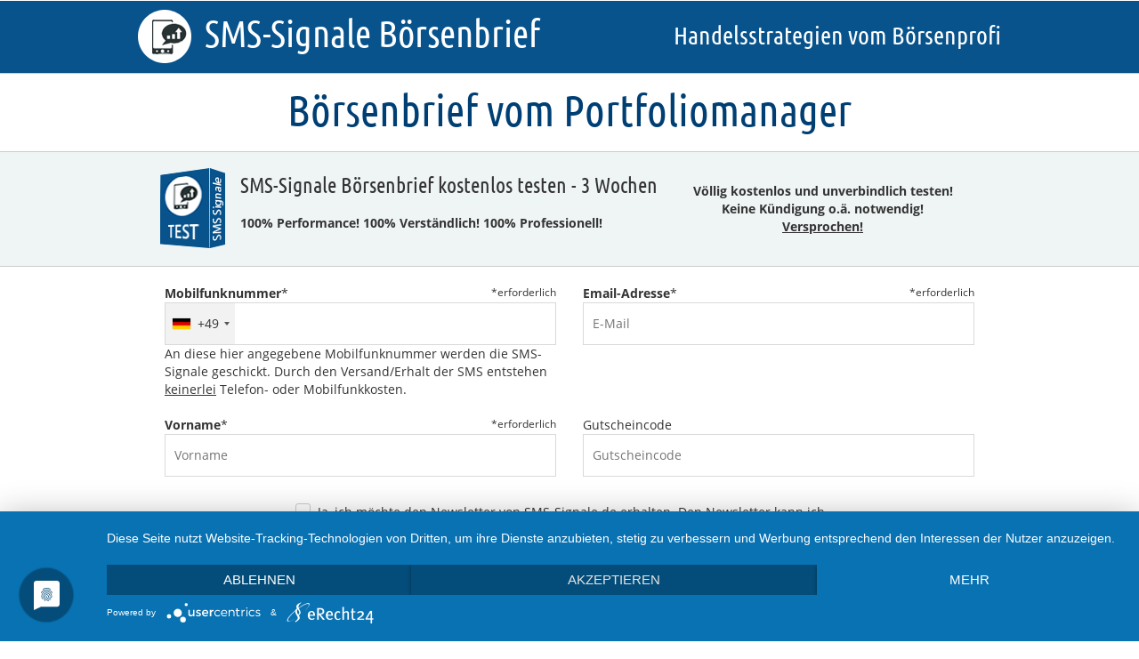

--- FILE ---
content_type: text/html; charset=UTF-8
request_url: https://www.sms-signale.de/test.php
body_size: 7308
content:
<!DOCTYPE html>
<html lang="de">
<head>
<title>SMS-Signale vom Börsenprofi!</title>
<link rel="shortcut icon" href="/favicon.ico">
<link rel="apple-touch-icon" href="/favicon.ico">
<meta name="viewport" content="width=device-width, initial-scale=1">
<meta http-equiv="Content-Type" content="text/html; charset=utf-8" />
<meta name="keywords" content="" />
<script type="application/javascript" src="https://app.usercentrics.eu/latest/main.js" id="67JPpQR92"></script>
<link href="css/bootstrap.min.css" rel="stylesheet" type="text/css" media="all">
<link href="css/style.css" rel="stylesheet" type="text/css" media="all" />
<link href="/css/fonts/OpenSans.css" rel="stylesheet" type="text/css">
<link href="/css/fonts/Voltaire.css" rel="stylesheet" type="text/css">
<link href="/css/fonts/UbuntuCondensed.css" rel="stylesheet" type="text/css">
<link href="/css/font-awesome.min.css" rel="stylesheet">

<script src="/js/jquery-3.6.0.min.js"></script>
<script src="/js/jquery-migrate-3.3.2.min.js"></script>
<script src="js/bootstrap.min.js"></script>
<!--[if IE]>
<script src="js/bower_components/better-dom/dist/better-dom-legacy.js"></script>
<![endif]-->
<script type="application/x-javascript"> addEventListener("load", function() { setTimeout(hideURLbar, 0); }, false); function hideURLbar(){ window.scrollTo(0,1); } </script>


    <script type="text/javascript" defer="defer" src="https://extend.vimeocdn.com/ga/78957845.js"></script>
    <meta name="facebook-domain-verification" content="vzdm5k3plvly6uoea2tbhd22xj4cry" />
    <link rel="stylesheet" type="text/css" href="/css/cookieconsent.min.css" />
    <script src="/js/cookieconsent.min.js"></script>
    <script type="text/javascript">
        jQuery( document ).ready(function() {
            var voucher = "";
            if(jQuery(location).attr('voucher')!== undefined) {
                voucher = jQuery(location).attr('voucher');
            }
            else if(document.referrer!== undefined) {
                var ref = document.referrer.replaceAll("https://www.", "").replaceAll("/", "");
                if(ref.indexOf( "sms-signale.de" ) === -1 ) {
                    voucher = ref;
                }
            }
            jQuery.get("/session.php?voucher=" + voucher);
        });
    </script>
   
    <link href="/css/owl.carousel.css" rel="stylesheet">
    <link href="/css/owl.theme.default.css" rel="stylesheet">
    <link href="/css/comment-carousel.min.css" rel="stylesheet">


</head>
<body>
	<div class="header">
		<div class="container-fluid" style="background: #08538c none repeat scroll 0 0; border-bottom: 1px solid #ccc;">
			<div class="header-menu">
				<nav class="navbar navbar-default">
					<div class="headerbox">
						<a href="/" class="logolink"><img src="images/logofull.png" alt="SMS-Signale Logo" class="img-responsive logo" style="float:left;" /><div style="width:100%; hyphens:none;"><h1 class="headertitle">SMS-Signale Börsenbrief</h1></div></a>
						<div class="header-text">
						Handelsstrategien vom Börsenprofi
                        </div>
					</div>
				</nav>
				<div class="clearfix"></div>
			</div>	
		</div>	
	</div>
<div class="welcome-section">
    <div class="container">
        <h2 class="tittle">Börsenbrief vom Portfoliomanager</h2>
    </div>
</div>
<br />


<div class="strategy product">
    <div class="container">
				<div class="productimage">
					<img src="/images/test.png" alt="SMS Signale Test" width="100" height="100">
				</div>
			<div class="productdescription">
				 <h3 style="padding: 10px 0;">SMS-Signale Börsenbrief kostenlos testen - 3 Wochen</h3>
				<div style="padding: 10px 0px;">
					<strong>100% Performance! 100% Verständlich! 100% Professionell!</strong>
				</div>
            </div>
            <div style="margin-top: 20px; text-align: center;">
                <b>Völlig kostenlos und unverbindlich testen! <br />
                    Keine Kündigung o.ä. notwendig!<br />
                    <u>Versprochen!</u></b>
            </div>
                </div>
</div>
<br />
<form action="" id="testform" method="post">
<div class="contact">
    <div class="container">
        <div class="contact-left">
            <div class="">
                <div class="col-md-6">
                    <b>Mobilfunknummer</b>* <small style="float: right;">*erforderlich</small><br />
                    <input name="mobilenumber" id="mobilenumber" value=""  required="" type="tel">
                    <input id="hidden" type="hidden" name="phone-full" value="">
                    An diese hier angegebene Mobilfunknummer werden die SMS-Signale geschickt. Durch den Versand/Erhalt der SMS entstehen <u>keinerlei</u> Telefon- oder Mobilfunkkosten.<br />
                </div>
                <div class="col-md-6">

                    <b>Email-Adresse</b>* <small style="float: right;">*erforderlich</small><br />
                    <input name="email" value="" id="email" placeholder="E-Mail" required="" type="email"><br />
                    <div id="hint" style=""></div>

                </div>
                <div class="clearfix"></div>
            </div>
            <br />
			<div class="">
                <div class="col-md-6">

                    <b>Vorname</b>* <small style="float: right;">*erforderlich</small><br />
                    <input name="name" value="" id="name" placeholder="Vorname" required="" type="text"><br />
                                    </div>
				<div class="col-md-6">
                    Gutscheincode<br />
                    <input id="voucher" novalidate name="voucher"  value=""  onblur="checkvoucher()" placeholder="Gutscheincode" type="text"><br />

                </div>
                <div class="clearfix"></div>
            </div>
            <br />
            <div style="text-align: center;" class="">
                <div class="row">
                    <div class="col-md-2"></div>
                    <div class="col-md-8 text-left">
                        <div class="checkbox abc-checkbox abc-checkbox-primary" style="margin-bottom: 2em;">
                            <input class="styled"  value="newsletter" type="checkbox" id="newsletter" name="newsletter" /><label style="cursor: pointer;" for="newsletter">
                                Ja, ich möchte den Newsletter von SMS-Signale.de erhalten. Den Newsletter kann ich jederzeit abbestellen.</label>
                        </div>
                        <div class="checkbox abc-checkbox abc-checkbox-primary">
                            <input class="styled" required="required" value="agb" type="checkbox" id="agb" name="agb" /><label style="cursor: pointer;" for="agb">Ich habe die <a target="_blank" href="/datenschutzerklaerung.html">Datenschutzerklärung</a>, die <a onclick="window.open('/agb.html', '_blank', 'width=800,height=650,scrollbars=yes,status=yes,resizable=yes,screenx=0,screeny=0'); return false;" href="/agb.html" target="_blank">Allgemeinen Geschäftsbedingungen (AGB)</a> sowie den <a onclick="window.open('/haftungsausschluss.html', '_blank', 'width=800,height=650,scrollbars=yes,status=yes,resizable=yes,screenx=0,screeny=0'); return false;" href="/haftungsausschluss.html" target="_blank">Haftungsausschluss</a> und <a onclick="window.open('/risikohinweis.html', '_blank', 'width=800,height=650,scrollbars=yes,status=yes,resizable=yes,screenx=0,screeny=0'); return false;" href="/risikohinweis.html" target="_blank">Risikohinweis</a> gelesen und akzeptiere diese.</label>
                        </div>

                    </div>
                    <div class="col-md-2"></div>
                    <div class="clearfix"></div>
                </div>

             </div>
            <div class="more" style="text-align: center;">
			<input class="button-pipaluk button--inverted" id="submitform" value="Börsenbrief kostenlos testen!" type="submit" />
            </div>
        </div>
    </div>
</div>
    <input type="hidden" name="showmodal" id="showmodal" value="" />
</form>
<div id="myModal" class="modal fade" role="dialog">
    <div class="modal-dialog">

        <!-- Modal content-->
        <div class="modal-content ">
            <div class="modal-header">
                <button type="button" class="close" data-dismiss="modal">&times;</button>
                <h4 class="modal-title">Gutscheincode gültig</h4>
            </div>
            <div class="modal-body">
                <p>
                    Gutscheincode gültig - Testzeitraum wurde gewährt!
                                    </p>
            </div>
            <div class="modal-footer">
                                                
                <button type="button" class="btn btn-default" data-dismiss="modal">Ok</button>
            </div>
        </div>

    </div>
</div>
<script type="text/javascript" >
    function checkvoucher()
    {
        $.ajax({ type: "GET",
            url: "/checkvoucher.php?voucher="+$('#voucher').val()+"&productid=TRIAL-3W",
            async: true,
            success : function(text)
            {
                var obj = JSON.parse(text);
                                var formurl = "/test.php?voucher=";
                if(obj.valid==1) { $('#voucher').val (function () {
                    $('#showmodal').val('true');
                    $("#hidden").val($("#mobilenumber").intlTelInput("getNumber"));

                    if(typeof obj.formurl != "undefined") {
                        this.form.action = obj.formurl;
                    } else {
                        this.form.action = formurl + this.value.toLowerCase();
                    }

                    this.form.submit();
                    return this.value.toUpperCase();
                });}
            }
        });
    }
</script>

<script type="text/javascript" src="/js/bower_components/better-dom/dist/better-dom.js"></script>
<script type="text/javascript" src="/js/bower_components/better-i18n-plugin/dist/better-i18n-plugin.js"></script>
<script type="text/javascript" src="/js/bower_components/better-popover-plugin/dist/better-popover-plugin.js"></script>
<script type="text/javascript" src="/js/bower_components/better-form-validation/dist/better-form-validation.js"></script>
<script type="text/javascript" src="/js/bower_components/better-form-validation/i18n/better-form-validation.de.js"></script>
<script type="text/javascript" src="/js/bower_components/mailcheck/src/mailcheck.min.js"></script>
<script type="text/javascript" src="/js/intlTelInput.min.js"></script>

<script type="text/javascript" src="/js/iban.js/iban.js"></script>
<link href="/css/awesome-bootstrap-checkbox-master/awesome-bootstrap-checkbox.css" rel="stylesheet" type="text/css" media="all" />
<link rel="stylesheet" href="/thirdparty/intl-tel-input/css/intlTelInput.css">
<style type="text/css">
.intl-tel-input { display: block; }
.iti-flag {background-image: url("/thirdparty/intl-tel-input/img/flags.png");}
@media only screen and (-webkit-min-device-pixel-ratio: 2), only screen and (min--moz-device-pixel-ratio: 2), only screen and (-o-min-device-pixel-ratio: 2 / 1), only screen and (min-device-pixel-ratio: 2), only screen and (min-resolution: 192dpi), only screen and (min-resolution: 2dppx) {
.iti-flag {background-image: url("/thirdparty/intl-tel-input/img/flags@2x.png");}
}

</style>
<script>
    $("#mobilenumber").focusout(function() {
        $("#mobilenumber").intlTelInput("setNumber", $("#phone-full").val());
    });
    $("#mobilenumber").keyup(function() {
        jQuery.get("/session.php?phone-full="+encodeURIComponent($("#mobilenumber").intlTelInput("getNumber")));
    });
    $("#mobilenumber").intlTelInput({
        formatOnDisplay: false,
        autoPlaceholder: "off",
        separateDialCode: true,
        preferredCountries: ["de", "ch", "at", "gb", "es", "dk", "se" ],
        utilsScript: "/thirdparty/intl-tel-input/js/utils.js" // just for formatting/placeholders et
    });

    $("#mobilenumber").intlTelInput("setNumber", $("#hidden").val());

    $("form").submit(function() {
        $("#hidden").val($("#mobilenumber").intlTelInput("getNumber"));
    });
</script>
<script type="text/javascript">
    var $email = $('#email');
    var $hint = $("#hint");

    $email.on('keyup',function() {
        jQuery.get("/session.php?email="+$("#email").val())
    });
    $email.on('blur',function() {
        $hint.css('display', 'none').empty();
        $(this).mailcheck({
            suggested: function(element, suggestion) {
                if(!$hint.html()) {
                    // First error - fill in/show entire hint element
                    var suggestion = "<b>Meinen Sie <span class='suggestion'>" +
                        "<span class='address'>" + suggestion.address + "</span>"
                        + "@<a href='#' class='domain'>" + suggestion.domain +
                        "</a></span></b>?";

                    $hint.html(suggestion).fadeIn(150);
                    //fadeout the tooltip
                    $email.prev().attr('aria-hidden', 'true');
                } else {
                    // Subsequent errors
                    $(".address").html(suggestion.address);
                    $(".domain").html(suggestion.domain);
                }
            }
        });

    });

    $hint.on('click', '.domain', function() {
        // On click, fill in the field with the suggestion and remove the hint
        $email.val($(".suggestion").text());
        $email.attr('aria-invalid', 'false');
        $email.prev().attr('aria-hidden', 'true');
        $hint.fadeOut(200, function() {
            $(this).empty();
        });
        jQuery.get("/session.php?email="+$("#email").val())
        return false;
    });
</script>

<script type="text/javascript">
    DOM.extend("body", function() {
        var form = DOM.find("form"),
            iban = form.find("[name=iban]"),
            agb = form.find("[name=agb]"),
            bic = form.find("[name=bic]"),
            mobilenumber = form.find("[name=mobilenumber]"),
            affiliate = form.find("[name=affiliate]"),
            email = form.find("[name=email]");

            form.validity(function() {
                if($(".better-validity-tooltip[aria-hidden='false']").length > 0) {
                    $('html, body').animate({
                        scrollTop: $(".better-validity-tooltip[aria-hidden='false']").first().offset().top-70
                    }, 200);
                }
            });

            if(typeof iban.validity === "function") {
                iban.validity(function() {
                    if (IBAN.isValid(iban.get()) == false) {
                        
                        return "IBAN ist ungültig";
                    }

                    if(iban.get().length>2 && iban.get().startsWith("CH")) {
                        console.log(iban.get());
                        console.log(iban.get().length);
                        $('#myModal3').modal('show');
                    }
                });
            }
            if(typeof bic.validity === "function") {
                bic.validity(function() {
                    var bicRegex = /^[A-Z]{6}[A-Z0-9]{2}([A-Z0-9]{3})?$/;
                    if (bic.get()!="" && bicRegex.test(bic.get())!=true) {
                        return "BIC ist ungültig";
                    }
                });
            }
            if(typeof affiliate.validity === "function") {
                affiliate.validity(function() {
                    if (affiliate.get().length != 7) {
                        return "Kundennummer muss aus 7 Ziffern bestehen";
                    }
                });
            }
            if(typeof mobilenumber.validity === "function") {
                mobilenumber.validity(function() {
                    $("#mobilenumber").intlTelInput("setNumber", $("#mobilenumber").val());
                    if ($("#mobilenumber").intlTelInput("isValidNumber")) {
                        return "";
                    } else {
                        var error = $("#mobilenumber").intlTelInput("getValidationError");
                        if (error == 2) {
                            return "Mobilfunknummer zu kurz";
                        }
                        if (error == 3) {
                            return "Mobilfunknummer zu lang";
                        }
                        if (error == 1) {
                            return "Ungültiger Ländercode";
                        }
                        if (error == 4) {
                            return "Keine korrekte Mobilfunknummer";
                        }
                    }
                });
            }
            if(typeof agb.validity === "function") {
                agb.validity(function() {
                    if (!this.get("checked")) {
                        return "Bitte dieses Feld anhaken";
                    }
                });
            }
    });
</script>



<br /><br /><br /><br /><br />


		<div class="footer-section" style="margin-top: 50px;">
			<div class="container">
				<div class="footer-grid">
					<div class="container">
                        <div>

                            <a href="/impressum.html">Impressum</a>
                            &nbsp;&nbsp;&nbsp;<a href="/risikohinweis.html">Risikohinweis</a>
                        &nbsp;&nbsp;&nbsp;<a href="/datenschutzerklaerung.html">Datenschutzerklärung</a>
                        &nbsp;&nbsp;&nbsp;<a href="/haftungsausschluss.html">Haftungsausschluss</a>
                        &nbsp;&nbsp;&nbsp;<a href="/agb.html">AGB</a>
                        &nbsp;&nbsp;&nbsp;<a href="/newsletter.html">Newsletter</a>
                        &nbsp;&nbsp;&nbsp;<a href="/kuendigung.php">Kündigung</a>
                        </div>

                        <div class="services-grids">
                            <div class="col-md-8" style="padding: 0px;">
                                <div class="service">
                                    <div style="color: #FBE5CD;">
                                        Beim SMS-Signale Börsenbrief handelt es sich um ein digitales Druckerzeugnis, welches periodisch in Form einer digitalen Zeitschrift an unsere Kunden im PDF-Format versendet wird.<br />
                                        <br /><b>Risikooffenlegung:</b><br />
                                        Der Handel mit Futures, Forex, CFD's, ETFs, Zertifikaten, sonstigen Derivaten und Aktien birgt ein hohes Risiko und ist nicht für jeden Investor geeignet. Ein Investor kann möglicherweise mehr als das eingezahlte Kapital verlieren. Für den Handel sollte nur Risikokapital verwendet werden, bzw. Teile des Risikokapitals. Risikokapital ist Geld, bei dessen Verlust sich keine Änderung der Finanzsituation ergibt bzw. keinen Einfluss auf das Leben mit sich bringt. Eine in der Vergangenheit erzielte Performance ist keine Garantie für zukünftige Gewinne.<br />
                                        <br />
                                        <b>Risikohinweis:</b><br />
                                        Die Angaben der Strategien erfolgten nach sorgfältiger Prüfung, sind jedoch ohne Gewähr. Gute Ergebnisse in der Vergangenheit garantieren keine positiven Resultate in der Zukunft. Investments in Optionen, Futures, CFD´s, ETFs, Zertifikaten, sonstigen Derivaten und Aktien bieten Chancen auf Gewinne bei zugleich hohem Verlustrisiko.<br />
                                        CFD sind komplexe Instrumente und gehen wegen der Hebelwirkung mit dem hohen Risiko einher, schnell Geld zu verlieren. Sie sollten überlegen, ob Sie verstehen, wie die jeweiligen Handelsinstrumente funktionieren, und ob Sie es sich leisten können, das hohe Risiko einzugehen. Optionen, CFDs und Turbozertifikate sind komplexe Finanzinstrumente und gehen mit dem hohen Risiko einher, schnell Geld zu verlieren. Verluste können extrem schnell eintreten.<br />
                                        <br />
                                        <b>Offenlegung der hypothetischen Performance:</b><br />
                                        Hypothetische Performanceergebnisse haben viele inhärente Einschränkungen, von denen einige im Folgenden beschrieben werden. Die dargestellten Ergebnisse des Kontos können in den Gewinnen und Verlusten stark abweichen. Einer der Einschränkungen der hypothetischen Ergebnisse ist, dass Sie durch bekannte historische Daten entstanden sind. Darüber hinaus beinhaltet der hypothetische Handel kein finanzielles Risiko – kein hypothetischer Track Record kann die finanziellen Risiken des tatsächlichen Handels darstellen. Beispielsweise besteht die Möglichkeit dass der Handel bei Verlusten ausgesetzt bzw. abgebrochen wird, dies kann die tatsächlichen Ergebnisse stark verändern. Des Weiteren gibt es zahlreiche weitere Faktoren die bei der Umsetzung eines Handelsprogramms nicht vollständig in der hypothetischen Performance berücksichtigt werden können und somit die tatsächlichen Ergebnisse beeinflussen können.<br />
                                        <br />
                                    </div>
                                    <div class="clearfix"></div>
                                </div>
                            </div>
                            <div class="col-md-4 services-grid" style="padding: 0px;">
                                <div class="service">
                                    <div style="text-align: center">

                                        <div class="pe-richsnippets" ></div>
                                        <script type="text/javascript" data-skip-lazy="" src="https://www.provenexpert.com/widget/richsnippet.js?u=18zZjDmZkxQZ5RKZjWwZmZQZ48TA1LQB&v=2" async></script>
                                        <br />
                                        <a  href="https://www.provenexpert.com/sms-signale-de/?utm_source=Widget&amp;utm_medium=Widget&amp;utm_campaign=Widget" title="Kundenbewertungen &amp; Erfahrungen zu SMS-Signale.de. Mehr Infos anzeigen." target="_blank" style="text-decoration:none;"><img src="https://images.provenexpert.com/25/be/b3a7d908b79935c49e4a81449c9f/widget_portrait_205_de_0.png" alt="Erfahrungen &amp; Bewertungen zu SMS-Signale.de" width="205" height="246" style="border:0" /></a>

                                        <br />
                                        <br />
                                        <h3 style="font-size: 2.5em; color: #FBE5CD;">Unser Partner<small style="color: #FBE5CD">*</small></h3>
                                        <script language="javascript" src="https://track.adform.net/adfscript/?bn=50899327"></script>
                                        <noscript>
                                            <a href="https://track.adform.net/C/?bn=50899327;C=0" target="_blank">
                                                <img src="https://track.adform.net/adfserve/?bn=50899327;srctype=4;ord=1763667710" border="0" width="200" height="60" alt=""/>
                                            </a>
                                        </noscript>
                                        <br />
                                        <small style="font-size: 75%; color: #FBE5CD;">
                                            *Hinweis auf bestehende Interessenkonflikte<br />
                                            nach § 34b Abs. 1 Nr. 2 WpHG: Wir weisen Sie <br />
                                            darauf hin, dass die Firma ASW Fintech GmbH<br />
                                            mit dem Produkt SMS-Signale.de aktuell eine<br />
                                            entgeltliche Werbungskooperation zu oben-<br />
                                            stehendem Unternehmen eingegangen ist.
                                        </small>
                                    </div>
                                </div>
                            </div>
                            <div class="clearfix"></div>
                        </div>
                    </div>
				</div>
				<div class="clearfix"></div>
			</div>
		</div>


<script type="text/javascript">
    window._mfq = window._mfq || [];
    (function() {
        var mf = document.createElement("script");
        mf.type = "text/javascript"; mf.defer = true;
        mf.src = "//cdn.mouseflow.com/projects/8419d8f0-879d-49a6-b8d4-6d405eb5665e.js";
        document.getElementsByTagName("head")[0].appendChild(mf);
    })();
</script>
<!-- ProvenExpert ProSeal Widget -->
<noscript>
    <a href="https://www.provenexpert.com/de-de/sms-signale-de?utm_source=seals&utm_campaign=proseal&utm_medium=profile&utm_content=sms-signale-de" target="_blank" title="Kundenbewertungen & Erfahrungen zu SMS-Signale.de. " class="pe-pro-seal-more-infos" >Mehr Infos</a>
</noscript>
<script src="https://s.provenexpert.net/seals/proseal.js" ></script>
<script id="proSeal">
    window.addEventListener('load', function(event) {
        window.provenExpert.proSeal({
            widgetId: "7ba5a302-c55c-4914-a90d-6827ec24f6e9",
            language:"de-DE",
            bannerColor: "#08538c",
            textColor: "#FFFFFF",
            showReviews: true,
            hideDate: false,
            hideName: false,
            bottom: "130px",
            stickyToSide: "right",
            googleStars: true,
            zIndex: "9999",
        })
    });
</script>
<!-- ProvenExpert ProSeal Widget --></body>
</html>


--- FILE ---
content_type: text/css
request_url: https://www.sms-signale.de/css/style.css
body_size: 7235
content:
input[type="button"]{
	transition:0.5s all;
	-webkit-transition:0.5s all;
	-moz-transition:0.5s all;
	-o-transition:0.5s all;
	-ms-transition:0.5s all;
}

.better-validity-tooltip {
    z-index: 1;
}

.datenschutz ul
{
    padding: 15px;
    margin: 0px;
}

#hint {
    margin: 20px 0 20px 0;
}

.datenschutz h1, .datenschutz h2
{
    padding: 0;
    margin: 30px 0 10px 0;
}

.video-container {
    position: relative;
    padding-bottom: 56.25%;
    padding-top: 0px;
    height: 0;
    overflow: hidden; }

.video-container iframe,
.video-container object,
.video-container embed {
    position: absolute;
    top: 0;
    left: 0;
    width: 100%;
    height: 100%; }

.col-sm-3.panel {
    padding: 0px;
}

.container {
	max-width: 970px;
}

ul.pager  {
	text-align: left;
}
.strategy  .container p {
	font-weight: bold;
}
a:hover, a:focus {
	color: #1b242f;
}

table td ul.pager {
	margin: 0px;
}

.productprice table {
	float: right;
	margin-right: 15px;
}

.productdescription {
	float: left;
    max-width: 800px;
    hyphens: none;
}

table.table > tbody > tr.active td {
	background: #ebebeb;
}

.chart .highstockchartarea
{
    height: 500px;
    width: 100%;
}

.contact-fix {
	position: fixed; 
	z-index: 1;
	bottom: 0px; 
	right: 0px; 
	width: 150px; 
	background:#08538c none repeat scroll 0 0; 
	border-top-left-radius: 0.5em;
	border-top-right-radius: 0.5em;
	box-shadow: 0 0 5px #000;
}

.contact-fix  a{
	text-decoration: none;
	font-size: 1em;
	color: white;
	line-height: 2.2em;
	display: block;
	outline: 0;
	height: 30px;
}

.productimage {
	float: left;
}

.contact-fix  a:hover, .contact-fix  a:hover span.contact-icon {
	height: 35px;
}

.contact-fix  a span.contact-icon {
	display: block;
	float: left;
	padding: 8px 12px;
	border-top-left-radius: 0.5em;
	background: #000;
	top: 0px;
}
.contact-fix  a span.text{
	display: block;
	width: 100%;
	padding-left: 50px;
}

h1,h2,h3,h4,h5,h6{
	padding:0 0;
	margin:0 0;
	font-family: 'Ubuntu Condensed', sans-serif;
	hyphens: none;
}

h1.headertitle {
	color: white;
	padding:2px 0 0 75px;
	margin:0 0;
	font-family: 'Ubuntu Condensed', sans-serif;
	hyphens: none;
	font-size: 3em;
}

.ok {
    background-image: url("[data-uri]");
    background-repeat: no-repeat;
    background-size: 65px 65px;
    background-position: 0;
}

.notok {
    background-image: url("[data-uri]");
    background-repeat: no-repeat;
    background-size: 65px 65px;
    background-position: 0;
}

h2.ordertitle.ok, h2.ordertitle.notok {
    hyphens: none;
    padding-left: 80px;
    text-align: left;
}

.popover{
    width:200px; 
}

.pager li  > a:focus, .pager li >  a:hover {
	 background-color: #08538c;
}

.popover.static {
	position: relative;
	top: -70px;
	left: 220px;
	display: block;
	float: left;
	z-index: 1;
}

.popover.static .popover-content  p{
	color: black;
}

.popover{
    hyphens: auto;
}

p{
	padding:0 0;
	margin:0 0;
	color:#000;
}
ul{
	padding:0 0;
	margin:0 0;	
}
body{
	padding:0 0;
	margin:0 0; 
	font-family: 'Open Sans', sans-serif;
}
nav a {
	position: relative;
	outline: none;
	text-decoration: none;
}
nav.homenav {
	position: absolute;
}
a.logolink {
	float:left;
	outline: 0;
}

a.logolink:hover, a.logolink:focus {
	text-decoration: none;
}

.pager li > a {
	background-color: #08538c;
    border: 1px solid #08538c;
	color: white;
	outline: 0;
	border-radius: 25px;
}

.chart {
 padding-right: 0px;
 padding-left: 10px;
}

.chart .panel-body {
    padding-bottom: 0px;
}

.strategy .panel {
	margin-bottom: 10px;
}
.header-top {
    padding: 0.6em 0;
    background: #333333;
}

.header-text {
	float: right; 
	color: white; 
	font-size: 2em; 
	text-align: right; 
	padding: 8px 0 0 0;
	font-family: "Ubuntu Condensed",sans-serif;
}
.indicat {
    float: left;
}
.detail {
    float: right;
}
.detail ul li {
    display: inline-block;
    font-size: 1em;
    margin: 0 0.5em;
    color: #fff;
}
.boldblue {
	font-weight: bold;
	color: #08538c;
}
.indicat span{
	font-size: 1em;
    color: #fff;
}

table td .pager li  a:hover,
table td .pager li  a:focus{

	transform: scale(1.05);
	background-color: #08538c;
    border: 1px solid #08538c;
	color: white;
}

.header {
    background: #fff;
}
.header-menu {
    padding: 0.8em 0;
    background: #08538c;    
}
.header-top i {
    font-size: 1em;
    margin-right: 0em;
}
.navbar-default {
    background: none;
    border: none;
    margin: 0 auto;
    min-height: auto; 
	max-width: 970px;	
}
.navbar-default .navbar-nav > .active > a{
    color: #ffffff;
    background:none;
	padding: 10px 0;
}
div#bs-example-navbar-collapse-1 {
    float: right;
}
 .navbar-default .navbar-nav > .active > a:hover,
 .navbar-default .navbar-nav > .active > a:focus {
    color:  #eee;
    background:none;
}
.navbar-default .navbar-nav > li > a {
   color: #fff;
    font-size: 1.3em;
    padding: 10px 0;
    margin: 0 0.8em;
font-family: 'Ubuntu Condensed', sans-serif;
}
.logo a {
    text-decoration: none;
	color:#fff;
	font-size: 1.2em;
}
.navbar-brand {
    padding: 2px 35px;
}
.navbar-nav {
    float: left;
    margin: 0.5em 0;
}
.navbar-default .navbar-nav > li > a:hover, 
.navbar-default .navbar-nav > li > a:focus {
    color: #eee;
    background: none;
    outline: none;
}
.navbar-default .navbar-nav > .open > a,
 .navbar-default .navbar-nav > .open > a:hover, 
 .navbar-default .navbar-nav > .open > a:focus {
    color:  #eee;
    background:none;
}
.caption {
    padding: 9em 0 0;
}
.banner-section{
	background:url(../images/banner1.jpg) no-repeat 0px 0px; 
	background-size:cover;
	min-height:500px;
	-webkit-background-size: cover;
    -o-background-size: cover;
    -ms-background-size: cover;
    -moz-background-size: cover;
}
.slider {
	position: relative;
	text-align: center;
	width: 100%;
}
.rslides {
  position: relative;
  list-style: none;
  overflow: hidden;
  width: 100%;
  padding: 0;
  margin: 0;
  }
.caption h3 {
    color: #fff;
    font-size: 3em;
    text-transform: capitalize;
    line-height: 1.4em;
    width: 70%;
}
.cap-right {
    margin-top: 2em;
}
.rslides li {
  -webkit-backface-visibility: hidden;
  position: absolute;
  display: none;
  width: 100%;
  left: 0;
  top: 0;
  }
.rslides li:first-child {
  position: relative;
  display: block;
  float: left;
}
.rslides li:first-child {
  position: relative;
  display: block;
  float: left;
}

.banner-bottom {
    text-align: center;
    background: #EDF7FF;
}
.ban-grid i {
    font-size: 1.5em;
    color: #08538c;
}
.ban-grid h4 {
	font-size: 1.8em;
    color: #222;
    text-transform: uppercase;
}
.ban-grid p{
    font-size: 1em;
	line-height:1.8em;
}
.ban-left {
    float: left;
	/*-- agileits --*/
    width: 70%;
}
.ban-right {
    float: left;
    width: 30%;
}
.ban-grid {
    padding: 0.5em 0;
    border-right: 2px solid #f58025;
}
.ban-grid:nth-child(4) {
    border-right: 0;
}
div.welcome-section {
    padding: 1em 0 0 0;
}
.welcome-grids,.services-grids,.gallery-grids{
	margin-top:3em;
}

h2.tittle, h2.ordertitle {
    font-size: 3.5em;
    text-align: center;
	color: #003f74;
}
.wel-grid h4 {
    font-size: 2em;
    padding: 0em 0 0.5em;
    color: #222;
}
.wel-grid p {
    font-size: 1em;
    line-height: 1.8em;
}
.wel-text {
    background: #EFF4F5;
    padding: 2em 2em;
}
.services, .faq {
    padding: 3em 0;
    background: #EFF4F5;
}

.faq .panel-default {
	cursor: pointer;
}

.faq .panel-heading {
	  position: relative;
	  padding: 13px 15px;
}
.faq  .panel-heading  h4 span.arrow {
    border-left: 1px solid #fff;
    box-shadow: -1px 0 0 0 #e7e7e7;
    display: block;
    height: 100%;
    position: absolute;
    right: 0;
    top: 0;
    width: 48px;
}
.faq  .panel-heading h4 span.arrow span {
 display: block;
    height: 10px;
    left: 50%;
    margin-left: -8px;
    margin-top: -7px;
    position: absolute;
    top: 50%;
    width: 13px;
	font-family:'Glyphicons Halflings';
    float: right;
    color: grey;
}

.faq .panel-title {
    margin-right: 35px;
    font-size: 1.2em;
    font-family: Open Sans;
}

.faq  .panel-heading.collapsed h4 span.arrow span:after {
	    content:"\e114";
}

.faq  .panel-heading h4 span.arrow span:after{
    content:"\e113";
}

.strategy {
    padding: 1em 0;
    background: #EFF4F5;
	border-top: 1px solid #ccc;
	border-bottom: 1px solid #ccc;
}
.services-grid:hover div.left-grid i {
    transition: 0.5s all;
    -webkit-transition: 0.5s all;
    -o-transition: 0.5s all;
    -moz-transition: 0.5s all;
    -ms-transition: 0.5s all;
    background: #1b1b1b;
	/*-- w3layouts --*/
}
h3.tittle {
    font-size: 3em;
    color: #f58025;
    text-transform: capitalize;
	    text-align: center;
}

h3.strategy-title {
	text-align: center;
	font-size: 2.5em;
}
.left-grid img {
    margin: 0 auto;
}
.right-grid h4 {
    font-size: 2em;
    color: #222;
    margin: 0.2em 0 0.5em;
}
.left-grid {
    float: left;
    margin-right: 5%;
}
.left-grid i {
    color: #fff;
    background: #08538c;
    width: 35px;
    height: 35px;
    font-size: 1.2em;
    margin: 0;
    border-radius: 50%;
    text-align: center;
    padding-top: 0.5em;
	transition: 0.5s all;
    -webkit-transition: 0.5s all;
    -moz-transition: 0.5s all;
    -o-transition: 0.5s all;
    -ms-transition: 0.5s all;
}
.right-grid {
    float: left;
    width: 75%;
}
.right-grid p {
   font-size: 1em;
}
.tabs {
   padding:5em 0;
}
.text h4 {
    font-size: 2em;
    color: #222;
}
/*-- agileits --*/
.text p {
    font-size: 1em;
    line-height: 1.8em;
	padding-top: 1em;
}
.more {
    margin: 1em 0 1em 0;
}
.more a {
    font-size: 1.3em;
    color: #fff;
    padding: 0.8em 2.5em;
    margin: 0 auto;
    position: relative;
    z-index: 1;
    -webkit-backface-visibility: hidden;
    -moz-osx-font-smoothing: grayscale;
    text-decoration: none;
    display: inline-block;
}
/* Pipaluk */

.button-pipaluk::before,
.button-pipaluk::after {
	content: '';
	border-radius: 25px;
	position: absolute;
	top: 0;
	left: 0;
	width: 100%;
	height: 100%;
	z-index: -1;
	-webkit-transition: -webkit-transform 0.5s, background-color 0.5s;
	transition: transform 0.5s, background-color 0.5s;
	-moz-transition: transform 0.5s, background-color 0.5s;
	-webkit-transition-timing-function: cubic-bezier(0.25, 0, 0.3, 1);
	transition-timing-function: cubic-bezier(0.25, 0, 0.3, 1);
	-moz-transition-timing-function: cubic-bezier(0.25, 0, 0.3, 1);
}

.button-pipaluk.button--inverted::after {
	background: #08538c;
}

.more.button-pipaluk.button--inverted::after {
	background: #f58025;
}
.button-pipaluk {
transition: all 0.5s ease 0s;
}
.button-pipaluk:hover{
	transform: scale(1.05);
}
.what-section {
    text-align: center;
    padding: 5em 0;
    background: #EFF4F5;
}
.what-grid h5 {
    font-size: 1.5em;
    color: #222;
    padding: .5em 0;
}
.what-grid p {
    font-size: 1em;
    line-height: 1.8em;
}
.test {
    padding: 5em 0 10em;
    text-align: center;
}
.test-text {
    background: #08538c;
   padding: 2em 1em;
   position:relative;
   transition:0.5s all;
   -webkit-transition:0.5s all;
   -moz-transition:0.5s all;
   -o-transition:0.5s all ;
 }
 .test-grids {
    margin-top:4em;
}
.test-grid h4{
	font-size: 2em;
    color: #fff;
    margin: 0em 0 0.5em;
}
.test-grid p {
    color: #eee;
    line-height: 1.8em;
}
.text-img img {
    border-radius: 50px
}
.text-img {
    position: absolute;
    top: 160px;
    left: 135px;
}
.footer-section {
    padding: 2em 0;
    background: #1B1B1B;
}
.footer-grid ul li {
    font-size: 0.9em;
    text-decoration: none;
    line-height: 1.8em;
    color: #FBE5CD;
	padding: 0 0 10px;
	list-style: none;
}
.footer-grid p {
    line-height: 1.8em;
    color: #FBE5CD;
    font-size: .9em;
	padding: 0 0 10px;
}
.footer-section h4 {
    font-size: 2em;
    color: #fff;
    text-transform: capitalize;
    margin-bottom: 0.5em;
}
.footer-grid a {
    color: #FBE5CD;
}
.copy-section {
    padding: 2em 0;
    text-align: center;
}
.copy-section p {
    font-size: 0.9em;
    color: #222;
    font-weight: 400;
}
.copy-section a {
    font-size: 1em;
    color: #f58025;
    font-weight: 400;
    text-transform: capitalize;
}
.footer-grid i {
    margin-right: 7px;
    color: #f58025;
}
.footer-grid input[type="submit"] {
    font-size: 1em;
    padding: 0.5em;
    outline: none;
    border: 2px solid #00b7c9;
    color: #f58025;
    background: #fff;
	    width: 22%;
    margin-top: .5em;
}
.footer-grid input[type="text"] {
    width: 75%;
    padding: .5em;
    font-size: 1em;
    margin-top: 1em;
    outline: none;
    border: 2px solid #fbb040;
}
/**about**/
.about-section {
    padding: 5em 0;
}
.about-grids,.team-grids,.why-grids {
    margin-top: 4em;
}
.about-grid1 h4 {
    font-size: 2em;
    text-transform: capitalize;
    color: #222;
    margin-bottom: .8em;
}
.about-grid1 p {
    font-size: 1em;
    line-height: 1.8em;
}
.about-bottom {
    margin-top: 1.5em;
}
.about-bottomgrid {
    padding: 0;
}
.team {
    padding: 5em 0;
	background: #EFF4F5;
}
.team-img {
    position: relative;
}
span.profile {
    position: absolute;
    top: 158px;
    left: 15px;
    padding: 1em;
    color: #fff;
    background: #08538C;
    text-align: center;
    font-size: 1.1em;
}

.statistics {
    background: #08538C ;
    padding: 5em 0;
    text-align: center;
}
.numscroller {
    font-size: 2.5em;
    color: #fff;
    font-weight: 600;
	font-family: 'Ubuntu Condensed', sans-serif;
}
.statistics-grid h5 {
    font-size: 1.5em;
    margin-top: 0.5em;
    color: #fff;
}
.why {
    padding: 5em 0;
    text-align: center;
}
.why-grid h4 {
    font-size: 2em;
    text-transform: capitalize;
    color: #222;
	padding: 0.5em 0 ;
}
.why-grid p {
    font-size: 1em;
    line-height: 1.8em;
}
.services-section {
    padding: 5em 0;
}
.text-grid h5 {
    font-size: 1.8em;
    padding-top: 0.8em;
}
.text-grids1 {
    margin-top: 1.5em;
}
.text span {
    font-size: 1em;
    line-height: 1.8em;
    color: #777;
}
.text span:nth-child(2) {
    margin-top: 1em;
    display: block;
}
.text .top-img:nth-child(2) {
    margin-top: 1em;
}
.our-client {
    padding: 5em 0;
       background: #EFF4F5;
}
.client-grid h4 {
    font-size: 2em;
    text-transform: capitalize;
    color: #222;
}
.client-grid p {
    font-size: 1em;
    line-height: 1.8em;
    padding-top: 1em;
}
.client-grid a {
    color: #e7663f;
    font-size: 1.1em;
}
.client-grid {
    margin-top: 3em;
}
/**price**/
.prices-section {
    padding: 3em 0;
    text-align: center;
	background: #FBF4F4;
}
.price-top {
    padding: 1.5em 0;
    background: #08538C;
    border-bottom: 5px solid #1b1b1b;
}
.price-top h4 {
    font-size: 2em;
    text-transform: capitalize;
    color: #fff;
}
.prices-grids {
    margin-top: 4em;
}
.price-bottom h5 {
    font-size: 1.8em;
    padding: .5em 0;
    font-weight: 600;
    border-radius: 50px;
    background: #fff;
    width: 100px;
    height: 100px;
    padding-top: 1.4em;
    margin: 0 auto;
    color: #08538c;
	transition: 0.5s all;
    -webkit-transition: 0.5s all;
    -moz-transition: 0.5s all;
    -o-transition: 0.5s all;
    -ms-transition: 0.5s all;
}
.price-bottom {
    background: #eee; 
	padding-top: 1em;
}
.price-grid:hover div.price-bottom h5 {
    background: #08538c;
    color: #fff;
}
.price-grid:hover div.price-grid a {
    background: #08538C;
    color: #fff;
}
.price-bottom ul li {
    color: #1b1b1b;
    padding-top: 1em;
    font-size: .96em;
    line-height: 2em;
    padding: .5em 0;
    list-style: none;
    border-bottom: 1px solid #ddd;
}
.price-grid:hover {
    transform: scale(1.05);
    -webkit-transform: scale(1.05);
    -moz-transform: scale(1.05);
    -o-transform: scale(1.05);
    -ms-transform: scale(1.05);
}
.price-grid {
    transition: 0.5s all;
    -webkit-transition: 0.5s all;
    -moz-transition: 0.5s all;
    -o-transition: 0.5s all;
    -ms-transition: 0.5s all;
}
.price-grid a {
    font-size: 1em;
    text-decoration: none;
    color: #fff;
    background: #08538c;
    padding: 1em 2em;
    display: block;
    width: 100%;
	border-radius: 1em;
}


.pric-in-in div.price-bottom h5 {
    background: #08538c;
    color: #fff;
}
.pric-in-in div.price-grid a {
    background: #08538C;
    color: #fff;
}

.pric-in-in {
    transform: scale(1.05);
    -webkit-transform: scale(1.05);
    -moz-transform: scale(1.05);
    -o-transform: scale(1.05);
    -ms-transform: scale(1.05);
}

/*gallery*/
.da-thumbs {
	list-style: none;
	position: relative;
	margin: 0;
	padding: 0;
}
.da-thumbs li {
  float: left;
  margin: 0.4%;
  background:#fff;
  padding: 8px;
  position: relative;
  width: 32.4%;
}
.da-thumbs li a,
.da-thumbs li a img {
  display: block;
  position: relative;
  width: 100%;
}
.da-thumbs li a {
	overflow: hidden;
}
.da-thumbs li a div {
  position: absolute;
  background:rgba(8, 83, 140, 0.38);
  width: 100%;
  height: 100%;
}
.da-thumbs li a div  h5 {
  color: #fff;
  font-size: 1.8em;
  margin: 3.5em 0 0 0;
  text-align: center;
}
/*gallery*/
/*--codes--*/
.page, .gallery {
    padding: 5em 0;
}
.page-header h3{
	font-size: 2.5em;
}
.table > thead > tr > th, .table > tbody > tr > th, .table > tfoot > tr > th, .table > thead > tr > td, .table > tbody > tr > td, .table > tfoot > tr > td {
  padding: 8px;
  line-height: 1.42857143;
  vertical-align: top;
  border-top: none;
}
.grid1 {
  margin: 1.5em 0 0;
}
ul.nav.nav-pills {
  margin: 1.5em 0 0;
}
.grid2{
	margin: 1em 0 0;
}

.form-horizontal .control-label {
  text-align: left;
}
/*--codes--*/
/*-- contact --*/
.contact {
    padding: 0 0 2em 0;
}
.contact-bottom iframe{
	width:100%;
	min-height:400px;
	margin:0 0 -5px;
}
.contact-left p{
	font-size: 1em;
	line-height: 1.8em;
	margin:0;
}
.contact-left p span{
	display:block;
	font-weight:700;
}
.contact-left ul{
	padding:1em 0 0;
	margin:0;
}
.contact-left ul li{
	list-style-type:none;
	margin:0 0 5px;
	font-size:1em;
	color:#777;
}
.contact-left ul li a{
	color:#6D6D6D;
	text-decoration:none;
}
.contact-left ul li a:hover{
	color:#407F8E;
}
.contact-left input[type="text"],.contact-left input[type="email"],.contact-left input[type="tel"],.contact-left textarea{
	border: 1px solid #D9D9D9;
    padding: 13px 10px;
	font-size: 14px;
	outline: none;
}
.contact-left input[type="text"],.contact-left input[type="email"],.contact-left input[type="tel"]{
	width: 100%;
}

.contact-left textarea{
	min-height: 200px;
	resize: none;
	width: 100%;
	margin:1em 0;
}
.contact-left input[type="submit"],.contact-left input[type="reset"]{
	outline: none;
    color: #fff;
    font-size: 1em;
	border-radius: 25px;
    padding: 13px 0;
    background:#08538c;
    border: none;
	width: 300px;
    transition: .5s all;
    -webkit-transition: .5s all;
    -moz-transition: .5s all;
    -o-transition: .5s all;
    -ms-transition: .5s all;
}

.contact-left h4{
	font-size: 2em;
    margin: 0 0 1em;
}
.contact-bottom {
    margin: 3em 0;
	padding:1em;
	border:1px dotted #555;
}
/*-- //contact --*/
/*responsive*/
@media(max-width:1440px){

.banner-section {
    min-height: 490px;
}
.caption {
    padding: 8.5em 0 0;
}	
}
@media(max-width:1366px){
	
}
@media(max-width:1280px){

.banner-section {
    min-height: 450px;
}
.caption {
    padding: 8em 0 0;
}	
}
@media(max-width:1080px){

.caption h3 {
  font-size: 2.8em;
  width: 87%;
}
.banner-section {
    min-height: 420px;
}
.caption {
    padding: 6em 0 0;
}	
.ban-grid h4 {
    font-size: 1.5em;	
}
.wel-grid h4,.right-grid h4,.text h4,.test-grid h4,.footer-section h4,.about-grid1 h4 ,.team-grid h4,.why-grid h4,.client-grid h4,.contact-left h4{
    font-size: 1.5em;
}
h2.tittle {
    font-size: 3em;
}
.text-img {
    top: 150px;
    left: 105px;
}
span.profile {
    top: 130px;
}
}
@media(max-width:1024px){
    h2.tittle {
        font-size: 2.8em;
    }
}
@media(max-width:991px){
.popover.static {
	top: -70px;
	left: 165px;
}
.navbar-default .navbar-nav > li > a {
    font-size: 1.2em;
    padding: 10px 0;
    margin: 0 0.5em;
}
.banner-section {
    min-height: 375px;
}
.logo a {
    font-size: 1.1em;
}
.cap-left {
    float: left;
    width: 40%;
}
.cap-right {
    float: left;
    width: 60%;
}
.cap-left img {
    width: 80%;
}
.caption h3 {
    font-size: 2.5em;
    width: 100%;
}
.ban-grid {
    float: left;
    width: 25%;
}
.wel-grid {
    float: left;
    width: 33.3%;
	padding: 0 3px;	
}
.wel-text {
    padding: 2em 1em;
}
.wel-grid p,.right-grid p,.text p,.what-grid p,.test-grid p,.about-grid1 p ,.team-grid p,.why-grid p,.client-grid p,.contact-left p{
    font-size: 0.96em;
}
.services-grid {
    float: left;
    width: 33.3%;
	padding: 0 10px;
}
.left-grid i {
    width: 35px;
    height: 35px;
    padding-top: 0.5em;
}
.left-grid {
    float: left;
    width: 22%;
    margin-right: 8%;
}
.right-grid {
    float: left;
    width: 73%;
}
.what-grid {
    float: left;
    width: 60%;
}
.what-grid1 {
    float: left;
    width: 40%;
}
.what-grid h5 {
    font-size: 1.3em;
}
.test-grid {
    float: left;
    width: 33.3%;
}
.test {
    padding: 4em 0 10em;
}
.text-img {
    top: 200px;
    left: 68px;
}
.footer-grid {
    float: left;
    width: 50%;
}
.footer-grid:nth-child(3),.footer-grid:nth-child(4) {
   margin-top:2em
}
.about-grid {
    float: left;
    width: 30%;
}
.about-grid1 {
    float: left;
    width: 70%;
}
.about-bottomgrid {
    float: left;
    width: 50%;
}
.about-bottomgrid {
    padding: 0;
}
.about-bottomgrid1 {
    float: left;
    width: 50%;
}
.team-grid {
    float: left;
    width: 33.3%;
}
span.profile {
    top: 90px;
}
.statistics-grid {
    float: left;
    width: 25%;
}
.why-grid{
	float: left;
    width: 33.3%;
}
.text-grid {
    float: left;
    width: 33%;
    padding: 0 4px;
}
.text-grid h5 {
    font-size: 1.5em;
}
.text-left {
    float: left;
    width: 50%;
	padding: 0;
}
.text-right {
    float: left;
    width: 50%;
}
.text span {
    font-size: 0.96em;
}
.price-grid {
    float: left;
    width: 33.3%;
}
.client-grid {
    width: 60%;
    float: left;
}
.client-grid1 {
    width: 40%;
    float: left;
}
.da-thumbs li a div h5 {
    margin: 2.5em 0 0 0;
}
.contact-bottom iframe {
    width: 100%;
    min-height: 300px;
}

.cont {
    float: left;
    width: 60%;
}

}
@media(max-width:768px){


.ban-left {
    float: left;
    width: 80%;
}
.ban-grid h4 {
    font-size: 1.3em;
}
.ban-right {
    float: left;
    width: 20%;
}
.banner-section {
    min-height: 347px;
    background: url(../images/banner1.jpg) no-repeat -52px 0px;
    background-size: cover;
}
.caption {
    padding: 5em 0 0;
}
}
@media(max-width:736px){
	
.productdescription {
	width: 290px;
}
.popover.static {
	top: -70px;
	left: -15px;
}
div#bs-example-navbar-collapse-1 {
    float: none;
    text-align: center;
}

div.table-responsive table.table-striped th.profitfaktorcolumn,
div.table-responsive table.table-striped td.profitfaktorcolumn {
	display: none;
}
.navbar-nav {
    float: none;
    margin: 0.5em 0;
}
.navbar-default .navbar-toggle:hover, .navbar-default .navbar-toggle:focus {
    background-color: #08538C;
}
.navbar-default .navbar-toggle {
    border-color: #08538C;
}
.navbar-toggle {
   background-color: #08538C;
   border: 1px solid#fff;
}
.navbar-default .navbar-toggle .icon-bar {
    background-color: #fff;
}
.caption {
    padding: 5em 0 0;
}
.cap-right {
    padding: 0;
}
.ban-grid i {
    font-size: 1.8em;
}
.ban-right {
    float: left;
    width: 17%;
}
h2.tittle {
    font-size: 2em;
}
.wel-grid h4, .right-grid h4, .text h4, .test-grid h4, .footer-section h4, .about-grid1 h4, .team-grid h4, .why-grid h4, .client-grid h4, .contact-left h4 {
    font-size: 1.7em;
}
.welcome-grids, .services-grids, .gallery-grids,.test-grids ,.about-grids, .team-grids, .why-grids,.prices-grids{
    margin-top: 3em;
}	
h3.tittle {
    font-size: 2.8em;
}
span.profile {
    font-size: 1em;
}
.da-thumbs li a div h5 {
    margin: 2.2em 0 0 0;
}

#Choco_right_arrow {
    left: 15.5% !important;
}
}
@media(max-width:667px){
	

.indicat {
    float: none;
	text-align: center;
}	
.detail{
	float: none;
	text-align: center;
	margin-top:0.5em;
}
.banner-section {
    min-height: 336px;
    background: url(../images/banner1.jpg) no-repeat -52px 0px;
    background-size: cover;
}
.ban-grid {
    float: left;
    width: 50%;
}
.ban-grid:nth-child(3),.ban-grid:nth-child(4) {
   margin-top:2em
}
.ban-grid:nth-child(2) {
    border-right: 0;
}
.caption h3 {
    font-size: 2.3em;
}
h3.tittle {
    font-size: 2.5em;
}
.welcome-section, .services, .tabs, .what-section, .about-section, .team, .statistics, .why, .services-section, .page, .gallery, .contact, .our-client, .prices-section,.footer-section {
    padding: 1em 0;
}
.wel-grid h4, .right-grid h4, .text h4, .test-grid h4, .footer-section h4, .about-grid1 h4, .team-grid h4, .why-grid h4, .client-grid h4, .contact-left h4 {
    font-size: 1.5em;
}
.services-grid {
    padding: 0 1px;
}
.what-grid h5 {
    line-height: 1.5em;
}
.test {
    padding: 3em 0 10em;
}
.text-img {
    top: 185px;
    left: 55px;
}
span.profile {
    top: 90px;
    padding: 0.5em;
	left: 11px;
}
.team-grid {
    padding: 0 10px;
}
.da-thumbs li a div h5 {
    margin: 2em 0 0 0;
}

.statistics-grid h5 {
    font-size: 1.35em;
}
.contact-bottom iframe {
    min-height: 270px;
}
.contact-left textarea {
    min-height: 150px;
}
}
@media(max-width:640px){


.text-img {
    top: 214px;
    left: 50px;
}
.banner-section {
    min-height: 300px;
    background: url(../images/banner1.jpg) no-repeat -52px 0px;
    background-size: cover;
}
.about-bottomgrid {
    width: 100%;
}
.about-bottomgrid1 {
    width: 100%;
	margin-top: 1em;
}
.da-thumbs li a div h5 {
    margin: 1.8em 0 0 0;
}
}
@media(max-width:600px){
div.table-responsive table.table-striped th.gewinnquotecolumn,
div.table-responsive table.table-striped td.gewinnquotecolumn {
	display: none;
}
.caption h3 {
    font-size: 2em;
}
.caption {
    padding: 4em 0 0;
}
.banner-section {
    min-height: 275px;
    background: url(../images/banner1.jpg) no-repeat -52px 0px;
    background-size: cover;
}
.left-grid {
    float: none;
    width: 10%;
    margin-right: 5%;
    margin: 0 auto;
}
.right-grid {
    float: none;
    width: 100%;
    text-align: center;
    margin-top: 0.5em;
}
.services-grid {
    width: 100%;
}
.services-grid:nth-child(2) {
    margin: 2em 0;
}


.what-grid {
    width: 100%;
}
.what-grid1 {
    width: 100%;
	margin-top: 2em;
}
.text-img {
    top: 240px;
    left: 45px;
}
span.profile {
    top: 75px;
}
.statistics-grid h5 {
    font-size: 1.2em;
}
.client-grid {
    margin-top: 0em;
}
.da-thumbs li a div h5 {
    margin: 1.8em 0 0 0;
}
.contact-left {
    width: 100%;
}
.cont {
    width: 100%;
	margin-top:1em;
}

.cap-right {
    margin-top: 1.5em;
}	
}
@media(max-width:568px){

h2.tittle {
	font-size: 1.8em;
}
.cap-right {
    margin-top: 1em;
}
.banner-section {
    min-height: 258px;
    background: url(../images/banner1.jpg) no-repeat -52px 0px;
    background-size: cover;
}
.wel-text {
    padding: 1em .5em;
}	
.text-img {
    top: 265px;
    left: 40px;
}
.team-grid {
    padding: 0 6px;
}
.da-thumbs li a div h5 {
    margin: 1.5em 0 0 0;
}
#Choco_left_arrow {
    left: -3% !important;
}
#Choco_right_arrow {
    left: 9.5% !important;
}
}
@media(max-width:480px) {

    .productprice table {
        float: none;
    }

    .productprice {
        margin: auto;
        text-align: center;
    }

    .productprice table {
        margin: auto;
    }

    h2.tittle {
        font-size: 1.5em;
    }

    div.table-responsive table.table-striped th.profitcolumn,
    div.table-responsive table.table-striped td.profitcolumn {
        display: none;
    }

    nav.homenav {
        float: left;
        position: static;
    }

    .cap-left {
        width: 100%;
    }

    .navbar-brand {
        padding: 2px 15px;
    }

    .logo a {
        font-size: 1em;
    }

    .banner-section {
        min-height: 316px;
        background: url(../images/banner1.jpg) no-repeat -226px 0px;
        background-size: cover;
    }

    .caption {
        padding: 2em 0 2em;
    }

    .cap-right {
        width: 100%;
    }

    .cap-left img {
        width: 50%;
    }

    .ban-grid {
        width: 100%;
        padding: 1.5em 0 0;
    }

    .ban-grid:nth-child(4) {
        padding: 1em 0;
        margin-top: 0em;
    }

    .da-thumbs li a div h5 {
        margin: 1.8em 0 0 0;
    }

    .ban-grid:nth-child(3) {
        margin-top: 0em;
    }

    .ban-left {
        float: left;
        width: 65%;
    }

    .ban-right {
        float: left;
        width: 20%;
    }

    .ban-grid:nth-child(1) {
        border-right: 0;
    }

    .ban-grid:nth-child(3) {
        border-right: 0;
    }

    h3.tittle {
        font-size: 2.2em;
    }

    .welcome-grids, .services-grids, .gallery-grids, .test-grids, .about-grids, .team-grids, .why-grids, .prices-grids {
        margin-top: 2em;
    }

    .wel-grid {
        width: 100%;
    }

    .wel-grid:nth-child(2) {
        margin: 2em 0;
    }

    .wel-text {
        padding: 1em;
    }

    .test-grid {
        float: left;
        width: 100%;
    }

    .test-grid:nth-child(2) {
        margin: 7em 0;
    }

    .text-img {
        top: 118px;
        left: 175px;
    }

    .footer-grid {
        width: 100%;
    }

    .footer-grid:nth-child(2) {
        margin-top: 2em;
    }

    .about-grid {
        width: 100%;
    }

    .about-grid img {
        margin: 0 auto;
    }

    .about-grid1 {
        width: 100%;
        padding: 0;
        margin-top: 1em;
    }

    .team-grid {
        float: left;
        width: 100%;
    }

    .team-grid:nth-child(2) {
        margin: 2em 0;
    }

    .statistics-grid {
        float: left;
        width: 50%;
    }

    .statistics-grid:nth-child(3), .statistics-grid:nth-child(4) {
        margin-top: 2em;
    }

    .why-grid {
        width: 100%;
    }

    .why-grid:nth-child(2) {
        margin: 2em 0;
    }

    span.profile {
        top: 170px;
        left: 6px;
    }

    .text-grid {
        width: 100%;
    }

    .text-grid:nth-child(2) {
        margin: 2em 0;
    }

    .text-left {
        width: 100%;
    }

    .text-right {
        width: 100%;
        margin-top: 2em;
        padding: 0;
    }

    .price-grid {
        width: 100%;

    }

    .price-grid:nth-child(2) {
        margin: 2em 0;
    }

    .client-grid {
        width: 100%;
    }

    .client-grid1 {
        width: 100%;
        margin-top: 2em;
    }

    .contact-left input[type="text"], .contact-left input[type="email"], .contact-left input[type="tel"] {
        width: 100%;
    }

    .contact-left input[type="email"] {
        margin: 10px 0;
    }

    .da-thumbs li {
        width: 48.4%;
        padding: 3px;
    }

    .page-header h3 {
        font-size: 1.8em;
    }

    h1#h1-bootstrap-heading {
        font-size: 1.6em;
    }

    h2#h2-bootstrap-heading {
        font-size: 1.5em;
    }

    h3#h3-bootstrap-heading {
        font-size: 1.4em;
    }

    button.btn.btn-lg {
        font-size: 0.9em;
        margin: 0 0 0.5em 0px;
        padding: 9px;
    }

    .page-header {
        padding-bottom: 9px;
        margin: 24px 0 20px;
    }

    .contact-left ul li {
        font-size: 0.95em;
    }
}
@media(max-width:414px){
div.table-responsive table.table-striped th.gewinncolumn,
div.table-responsive table.table-striped td.gewinncolumn {
	display: none;
}
h2.tittle {
	font-size: 1.4em;
}

.header-text {
	text-align: center;
}

.text-img {
    top: 140px;
    left: 135px;
}
.test {
    padding: 3em 0 9em;
}
}
@media(max-width:384px){
.header-text {
	padding: 0px;
	font-size: 1.4em;
	text-align: center;
	float: none;
	clear: both;
}
.headerbox {
	margin: auto;
}
.product {
	text-align: center;
}
.productimage {
	float: none;
	text-align: center;
}
.productdescription {
	width: 100%;
	text-align: center;
}

h1.headertitle {

	padding: 0px;
}


.img-responsive.logo {
	height: 50px;
	margin-left: 25px;
}

a.logolink {
	max-width: 100%;
	text-align: center;
	float: none;
}

.numscroller {
    font-size: 2em;	
}
.caption {
    padding: 3em 0 2em;
}
.about-grid1 h4 {
    line-height: 1.5em;
}
.da-thumbs li a div h5 {
    margin: 1.6em 0 0 0;
}
.text-img {
    top: 140px;
    left: 120px;
}
}
@media(max-width:375px){
.test {
  padding: 2em 0 8em;
}
}
@media(max-width:320px){
.indicat span {
    font-size: 0.9em;
}
.detail ul li {
    font-size: 0.9em;
}
.header-menu {
    padding: 0.8em 0;
}
.caption h3 {
    font-size: 1.7em;
}
.banner-section {
    min-height: 280px;
    background: url(../images/banner1.jpg) no-repeat -200px 0px;
    background-size: cover;
}
.logo a {
    font-size: 0.8em;
}
.caption {
    padding: 3em 0 0;
}
.wel-grid,.services-grid,.what-grid,.what-grid1,.test-grid,.footer-grid,.about-grid,.team-grid,.statistics-grid,.why-grid,.client-grid,.client-grid1,.price-grid,.contact-left {
    padding: 0;
}
.text-img {
    top: 143px;
    left: 85px;
}
.test {
    padding: 2em 0 7em;
}
span.profile {
    top: 130px;
    left: 0px;
}
.da-thumbs li {
    width: 100%;
    padding: 3px;
}
.da-thumbs li a div h5 {
    margin: 3em 0 0 0;
}
.contact-bottom iframe {
    min-height: 160px;
}
#Choco_right_arrow {
    left: 11% !important;
}
}

--- FILE ---
content_type: text/css
request_url: https://www.sms-signale.de/css/fonts/OpenSans.css
body_size: 651
content:
/* open-sans-300 - latin */
@font-face {
  font-family: 'Open Sans';
  font-style: normal;
  font-weight: 300;
  src: url('../fonts/open-sans-v15-latin-300.eot'); /* IE9 Compat Modes */
  src: local('Open Sans Light'), local('OpenSans-Light'),
  url('../fonts/open-sans-v15-latin-300.eot?#iefix') format('embedded-opentype'), /* IE6-IE8 */
  url('../fonts/open-sans-v15-latin-300.woff2') format('woff2'), /* Super Modern Browsers */
  url('../fonts/open-sans-v15-latin-300.woff') format('woff'), /* Modern Browsers */
  url('../fonts/open-sans-v15-latin-300.ttf') format('truetype'), /* Safari, Android, iOS */
  url('../fonts/open-sans-v15-latin-300.svg#OpenSans') format('svg'); /* Legacy iOS */
}

/* open-sans-300italic - latin */
@font-face {
  font-family: 'Open Sans';
  font-style: italic;
  font-weight: 300;
  src: url('../fonts/open-sans-v15-latin-300italic.eot'); /* IE9 Compat Modes */
  src: local('Open Sans Light Italic'), local('OpenSans-LightItalic'),
  url('../fonts/open-sans-v15-latin-300italic.eot?#iefix') format('embedded-opentype'), /* IE6-IE8 */
  url('../fonts/open-sans-v15-latin-300italic.woff2') format('woff2'), /* Super Modern Browsers */
  url('../fonts/open-sans-v15-latin-300italic.woff') format('woff'), /* Modern Browsers */
  url('../fonts/open-sans-v15-latin-300italic.ttf') format('truetype'), /* Safari, Android, iOS */
  url('../fonts/open-sans-v15-latin-300italic.svg#OpenSans') format('svg'); /* Legacy iOS */
}

/* open-sans-regular - latin */
@font-face {
  font-family: 'Open Sans';
  font-style: normal;
  font-weight: 400;
  src: url('../fonts/open-sans-v15-latin-regular.eot'); /* IE9 Compat Modes */
  src: local('Open Sans Regular'), local('OpenSans-Regular'),
  url('../fonts/open-sans-v15-latin-regular.eot?#iefix') format('embedded-opentype'), /* IE6-IE8 */
  url('../fonts/open-sans-v15-latin-regular.woff2') format('woff2'), /* Super Modern Browsers */
  url('../fonts/open-sans-v15-latin-regular.woff') format('woff'), /* Modern Browsers */
  url('../fonts/open-sans-v15-latin-regular.ttf') format('truetype'), /* Safari, Android, iOS */
  url('../fonts/open-sans-v15-latin-regular.svg#OpenSans') format('svg'); /* Legacy iOS */
}

/* open-sans-italic - latin */
@font-face {
  font-family: 'Open Sans';
  font-style: italic;
  font-weight: 400;
  src: url('../fonts/open-sans-v15-latin-italic.eot'); /* IE9 Compat Modes */
  src: local('Open Sans Italic'), local('OpenSans-Italic'),
  url('../fonts/open-sans-v15-latin-italic.eot?#iefix') format('embedded-opentype'), /* IE6-IE8 */
  url('../fonts/open-sans-v15-latin-italic.woff2') format('woff2'), /* Super Modern Browsers */
  url('../fonts/open-sans-v15-latin-italic.woff') format('woff'), /* Modern Browsers */
  url('../fonts/open-sans-v15-latin-italic.ttf') format('truetype'), /* Safari, Android, iOS */
  url('../fonts/open-sans-v15-latin-italic.svg#OpenSans') format('svg'); /* Legacy iOS */
}

/* open-sans-600 - latin */
@font-face {
  font-family: 'Open Sans';
  font-style: normal;
  font-weight: 600;
  src: url('../fonts/open-sans-v15-latin-600.eot'); /* IE9 Compat Modes */
  src: local('Open Sans SemiBold'), local('OpenSans-SemiBold'),
  url('../fonts/open-sans-v15-latin-600.eot?#iefix') format('embedded-opentype'), /* IE6-IE8 */
  url('../fonts/open-sans-v15-latin-600.woff2') format('woff2'), /* Super Modern Browsers */
  url('../fonts/open-sans-v15-latin-600.woff') format('woff'), /* Modern Browsers */
  url('../fonts/open-sans-v15-latin-600.ttf') format('truetype'), /* Safari, Android, iOS */
  url('../fonts/open-sans-v15-latin-600.svg#OpenSans') format('svg'); /* Legacy iOS */
}

/* open-sans-600italic - latin */
@font-face {
  font-family: 'Open Sans';
  font-style: italic;
  font-weight: 600;
  src: url('../fonts/open-sans-v15-latin-600italic.eot'); /* IE9 Compat Modes */
  src: local('Open Sans SemiBold Italic'), local('OpenSans-SemiBoldItalic'),
  url('../fonts/open-sans-v15-latin-600italic.eot?#iefix') format('embedded-opentype'), /* IE6-IE8 */
  url('../fonts/open-sans-v15-latin-600italic.woff2') format('woff2'), /* Super Modern Browsers */
  url('../fonts/open-sans-v15-latin-600italic.woff') format('woff'), /* Modern Browsers */
  url('../fonts/open-sans-v15-latin-600italic.ttf') format('truetype'), /* Safari, Android, iOS */
  url('../fonts/open-sans-v15-latin-600italic.svg#OpenSans') format('svg'); /* Legacy iOS */
}

/* open-sans-700 - latin */
@font-face {
  font-family: 'Open Sans';
  font-style: normal;
  font-weight: 700;
  src: url('../fonts/open-sans-v15-latin-700.eot'); /* IE9 Compat Modes */
  src: local('Open Sans Bold'), local('OpenSans-Bold'),
  url('../fonts/open-sans-v15-latin-700.eot?#iefix') format('embedded-opentype'), /* IE6-IE8 */
  url('../fonts/open-sans-v15-latin-700.woff2') format('woff2'), /* Super Modern Browsers */
  url('../fonts/open-sans-v15-latin-700.woff') format('woff'), /* Modern Browsers */
  url('../fonts/open-sans-v15-latin-700.ttf') format('truetype'), /* Safari, Android, iOS */
  url('../fonts/open-sans-v15-latin-700.svg#OpenSans') format('svg'); /* Legacy iOS */
}

/* open-sans-700italic - latin */
@font-face {
  font-family: 'Open Sans';
  font-style: italic;
  font-weight: 700;
  src: url('../fonts/open-sans-v15-latin-700italic.eot'); /* IE9 Compat Modes */
  src: local('Open Sans Bold Italic'), local('OpenSans-BoldItalic'),
  url('../fonts/open-sans-v15-latin-700italic.eot?#iefix') format('embedded-opentype'), /* IE6-IE8 */
  url('../fonts/open-sans-v15-latin-700italic.woff2') format('woff2'), /* Super Modern Browsers */
  url('../fonts/open-sans-v15-latin-700italic.woff') format('woff'), /* Modern Browsers */
  url('../fonts/open-sans-v15-latin-700italic.ttf') format('truetype'), /* Safari, Android, iOS */
  url('../fonts/open-sans-v15-latin-700italic.svg#OpenSans') format('svg'); /* Legacy iOS */
}

/* open-sans-800 - latin */
@font-face {
  font-family: 'Open Sans';
  font-style: normal;
  font-weight: 800;
  src: url('../fonts/open-sans-v15-latin-800.eot'); /* IE9 Compat Modes */
  src: local('Open Sans ExtraBold'), local('OpenSans-ExtraBold'),
  url('../fonts/open-sans-v15-latin-800.eot?#iefix') format('embedded-opentype'), /* IE6-IE8 */
  url('../fonts/open-sans-v15-latin-800.woff2') format('woff2'), /* Super Modern Browsers */
  url('../fonts/open-sans-v15-latin-800.woff') format('woff'), /* Modern Browsers */
  url('../fonts/open-sans-v15-latin-800.ttf') format('truetype'), /* Safari, Android, iOS */
  url('../fonts/open-sans-v15-latin-800.svg#OpenSans') format('svg'); /* Legacy iOS */
}

/* open-sans-800italic - latin */
@font-face {
  font-family: 'Open Sans';
  font-style: italic;
  font-weight: 800;
  src: url('../fonts/open-sans-v15-latin-800italic.eot'); /* IE9 Compat Modes */
  src: local('Open Sans ExtraBold Italic'), local('OpenSans-ExtraBoldItalic'),
  url('../fonts/open-sans-v15-latin-800italic.eot?#iefix') format('embedded-opentype'), /* IE6-IE8 */
  url('../fonts/open-sans-v15-latin-800italic.woff2') format('woff2'), /* Super Modern Browsers */
  url('../fonts/open-sans-v15-latin-800italic.woff') format('woff'), /* Modern Browsers */
  url('../fonts/open-sans-v15-latin-800italic.ttf') format('truetype'), /* Safari, Android, iOS */
  url('../fonts/open-sans-v15-latin-800italic.svg#OpenSans') format('svg'); /* Legacy iOS */
}


--- FILE ---
content_type: text/css
request_url: https://www.sms-signale.de/css/fonts/Voltaire.css
body_size: 297
content:
/* voltaire-regular - latin */
@font-face {
    font-family: 'Voltaire';
    font-style: normal;
    font-weight: 400;
    src: url('../fonts/voltaire-v7-latin-regular.eot'); /* IE9 Compat Modes */
    src: local('Voltaire'),
    url('../fonts/voltaire-v7-latin-regular.eot?#iefix') format('embedded-opentype'), /* IE6-IE8 */
    url('../fonts/voltaire-v7-latin-regular.woff2') format('woff2'), /* Super Modern Browsers */
    url('../fonts/voltaire-v7-latin-regular.woff') format('woff'), /* Modern Browsers */
    url('../fonts/voltaire-v7-latin-regular.ttf') format('truetype'), /* Safari, Android, iOS */
    url('../fonts/voltaire-v7-latin-regular.svg#Voltaire') format('svg'); /* Legacy iOS */
}


--- FILE ---
content_type: text/css
request_url: https://www.sms-signale.de/css/fonts/UbuntuCondensed.css
body_size: 305
content:
@font-face {
    font-family: 'Ubuntu Condensed';
    font-style: normal;
    font-weight: 400;
    src: url('../fonts/ubuntu-condensed-v8-latin-regular.eot'); /* IE9 Compat Modes */
    src: local('Ubuntu Condensed'), local('UbuntuCondensed-Regular'),
    url('../fonts/ubuntu-condensed-v8-latin-regular.eot?#iefix') format('embedded-opentype'), /* IE6-IE8 */
    url('../fonts/ubuntu-condensed-v8-latin-regular.woff2') format('woff2'), /* Super Modern Browsers */
    url('../fonts/ubuntu-condensed-v8-latin-regular.woff') format('woff'), /* Modern Browsers */
    url('../fonts/ubuntu-condensed-v8-latin-regular.ttf') format('truetype'), /* Safari, Android, iOS */
    url('../fonts/ubuntu-condensed-v8-latin-regular.svg#UbuntuCondensed') format('svg'); /* Legacy iOS */
}

--- FILE ---
content_type: text/css
request_url: https://www.sms-signale.de/css/comment-carousel.min.css
body_size: 1073
content:
.comment-section{background-color:white;padding:3rem 0}.comment-section .comment-section__title{text-align:center;font-size:2.5em;margin-bottom:3rem}.comment{color:#838382;margin:8px}.comment .comment__author{display:-webkit-box;display:-webkit-flex;display:-moz-box;display:-ms-flexbox;display:flex;-webkit-box-orient:vertical;-webkit-box-direction:normal;-webkit-flex-direction:column;-moz-box-orient:vertical;-moz-box-direction:normal;-ms-flex-direction:column;flex-direction:column;-webkit-box-align:center;-webkit-align-items:center;-moz-box-align:center;-ms-flex-align:center;align-items:center}.comment .comment__author .author__avatar{-webkit-box-flex:0;-webkit-flex:none;-moz-box-flex:0;-ms-flex:none;flex:none;width:84px;height:84px}.comment .comment__author .author__name{-webkit-box-flex:0;-webkit-flex:none;-moz-box-flex:0;-ms-flex:none;flex:none;font-size:16px;font-weight:600}.comment .comment__box{margin-top:32px;position:relative;background-color:#fff;-webkit-border-radius:4px;-moz-border-radius:4px;border-radius:4px;-webkit-box-shadow:0 2px 4px 1px rgba(0,0,0,.1);-moz-box-shadow:0 2px 4px 1px rgba(0,0,0,.1);box-shadow:0 2px 4px 1px rgba(0,0,0,.1);padding:12px 16px;display:-webkit-box;display:-webkit-flex;display:-moz-box;display:-ms-flexbox;display:flex;-webkit-box-orient:vertical;-webkit-box-direction:normal;-webkit-flex-direction:column;-moz-box-orient:vertical;-moz-box-direction:normal;-ms-flex-direction:column;flex-direction:column;height:358px}.comment .comment__box:before{position:absolute;left:50%;top:-48px;border:24px solid transparent;border-bottom-color:#fff;content:"";-webkit-transform:translateX(-50%);-moz-transform:translateX(-50%);-ms-transform:translateX(-50%);-o-transform:translateX(-50%);transform:translateX(-50%);z-index:100}.comment .comment__box:after{position:absolute;left:50%;top:-49px;border:24px solid transparent;border-bottom-color:rgba(0,0,0,.05);content:"";-webkit-transform:translateX(-50%);-moz-transform:translateX(-50%);-ms-transform:translateX(-50%);-o-transform:translateX(-50%);transform:translateX(-50%);z-index:0}.comment .comment__box .comment__flag{position:absolute;background-color:#145193;right:-8px;top:8px;padding:6px 8px;color:#fff}.comment .comment__box .comment__flag:after{position:absolute;top:100%;right:0;border:4px solid #000;width:0;height:0;border-bottom-color:transparent;border-right-color:transparent;content:""}.comment .comment__box .comment__rating{font-size:20px;-webkit-box-flex:0;-webkit-flex:none;-moz-box-flex:0;-ms-flex:none;flex:none}.comment .comment__box .comment__rating .fa{margin-right:1px}.comment .comment__box .comment__rating .fa-star{color:#8cbe13}.comment .comment__box .comment__rating .fa-star-o{color:#a2a2a0}.comment .comment__box .comment__title{font-size:22px;margin-bottom:8px;-webkit-box-flex:0;-webkit-flex:none;-moz-box-flex:0;-ms-flex:none;flex:none;white-space:nowrap;overflow:hidden;-o-text-overflow:ellipsis;text-overflow:ellipsis}.comment .comment__box .comment__body{position:relative;font-size:15px;line-height:21px;-webkit-box-flex:1;-webkit-flex:auto;-moz-box-flex:1;-ms-flex:auto;flex:auto;overflow:hidden;margin-bottom:-40px;z-index:50}.comment .comment__box .comment__footer{background-image:-webkit-gradient(linear, left top, left bottom, from(rgba(255, 255, 255, 0.1)), color-stop(#fff), to(#fff));background-image:-webkit-linear-gradient(top, rgba(255, 255, 255, 0.1), #fff, #fff);background-image:-moz-linear-gradient(top, rgba(255, 255, 255, 0.1), #fff, #fff);background-image:-o-linear-gradient(top, rgba(255, 255, 255, 0.1), #fff, #fff);background-image:linear-gradient(to bottom, rgba(255, 255, 255, 0.1), #fff, #fff);padding-top:40px;-webkit-box-flex:0;-webkit-flex:none;-moz-box-flex:0;-ms-flex:none;flex:none;font-size:15px;line-height:21px;z-index:100;text-align:center}.owl-theme .owl-nav{margin:4px;cursor:pointer;-webkit-border-radius:4px;-moz-border-radius:4px;border-radius:4px}.owl-theme .owl-nav .owl-prev{right:100%}.owl-theme .owl-nav .owl-next{left:100%}.owl-theme .owl-nav .owl-prev,.owl-theme .owl-nav .owl-next{position:absolute;padding:4px;top:50%;background:transparent}.owl-theme .owl-nav .owl-prev:hover,.owl-theme .owl-nav .owl-next:hover{background-color:#145193}.owl-theme .owl-nav .owl-prev i,.owl-theme .owl-nav .owl-next i{color:#d6d6d6;font-size:48px;padding:8px}.owl-theme .owl-dots .owl-dot.active span,.owl-theme .owl-dots .owl-dot:hover span{background:#145193}@media(min-width: 768px)and (max-width: 1280px){.col-carousel{padding:0 32px}}


--- FILE ---
content_type: text/javascript
request_url: https://www.sms-signale.de/js/bower_components/better-popover-plugin/dist/better-popover-plugin.js
body_size: 721
content:
/**
 * better-popover-plugin: Popover plugin for better-dom
 * @version 0.5.2 Mon, 02 Feb 2015 21:58:13 GMT
 * @link https://github.com/chemerisuk/better-popover-plugin
 * @copyright 2014 Maksim Chemerisuk
 * @license MIT
 */
(function(DOM) {
    DOM.extend("*", {
        popover: function(content, hpos, vpos) {
            var popover = this.get("_popover");

            if (!popover) {
                popover = DOM.create("div.better-popover-plugin").css("visibility", "hidden");

                this.before(popover);

                popover.css({
                    // MUST set position:absolute for correct offset calculation
                    "position": "absolute",
                    "z-index": 1 + (this.css("z-index") | 0)
                });

                this.set("_popover", popover);
            }

            if (content != null) {
                popover.value(content).show();
            }

            if (typeof hpos === "string") {
                // position is "center" by default
                hpos = hpos || "center";
                vpos = vpos || "center";

                var offset = this.offset();
                var popoverOffset = popover.css("margin", "0").offset();

                popover.css({
                    "margin-left": calcLeftMargin(hpos, offset, popoverOffset),
                    "margin-top": calcTopMargin(vpos, offset, popoverOffset)
                });
            }

            return popover;
        }
    });

    function calcLeftMargin(pos, offset, popoverOffset) {
        switch(pos) {
        case "left":
            return offset.left - popoverOffset.left;

        case "center":
            return offset.left - popoverOffset.left + (offset.width - popoverOffset.width) / 2;

        case "right":
            return offset.right - popoverOffset.left - popoverOffset.width;
        }
    }

    function calcTopMargin(pos, offset, popoverOffset) {
        switch(pos) {
        case "top":
            return offset.top - popoverOffset.bottom;

        case "center":
            return offset.top - popoverOffset.top + (offset.height - popoverOffset.height) / 2;

        case "bottom":
            return offset.bottom - popoverOffset.top;
        }
    }
}(window.DOM));


--- FILE ---
content_type: text/javascript
request_url: https://www.sms-signale.de/js/bower_components/better-form-validation/i18n/better-form-validation.de.js
body_size: 238
content:
DOM.importStrings("de", {
    "field is required": "Bitte dieses Feld ausfüllen",
    "illegal value format": "ungültiges Format" ,
    "should be a valid URL": "muss eine gültige URL sein",
    "should be a valid email": "E-Mail-Adresse nicht korrekt",
    "should be a valid phone number": "Telefonnummer nicht korrekt",
    "should be a numeric value": "muss ein numerischer Wert sein"
});


--- FILE ---
content_type: text/javascript
request_url: https://www.sms-signale.de/js/bower_components/better-dom/dist/better-dom.js
body_size: 16841
content:
/**
 * @overview better-dom: Live extension playground
 * @version 2.1.4 Sun, 22 Mar 2015 19:22:57 GMT
 * @copyright 2013-2015 Maksim Chemerisuk
 * @license MIT
 * @see https://github.com/chemerisuk/better-dom
 */
(function() {
    "use strict";var SLICE$0 = Array.prototype.slice;
    function $NullElement() {}

    function $Element(node) {
        if (this instanceof $Element) {
            if (node) {
                // use a generated property to store a reference
                // to the wrapper for circular object binding
                node["__2001004__"] = this;

                this[0] = node;
                this._ = {
                    "handler2001004": [],
                    "watcher2001004": {},
                    "extension2001004": [],
                    "context2001004": {}
                };
            }
        } else if (node) {
            // create a wrapper only once for each native element
            return node["__2001004__"] || new $Element(node);
        } else {
            return new $NullElement();
        }
    }

    function $Document(node) {
        // use documentElement for a $Document wrapper
        return $Element.call(this, node.documentElement);
    }

    $Element.prototype = {
        toString: function() {
            return "<" + this[0].tagName.toLowerCase() + ">";
        },
        version: "2.1.4"
    };

    $NullElement.prototype = new $Element();
    $NullElement.prototype.toString = function()  {return ""};

    $Document.prototype = new $Element();
    $Document.prototype.toString = function()  {return "#document"};

    var WINDOW = window;
    var DOCUMENT = document;
    var HTML = DOCUMENT.documentElement;

    var CUSTOM_EVENT_TYPE = "dataavailable";
    var RETURN_THIS = function() { return this };
    var RETURN_TRUE = function()  {return true};
    var RETURN_FALSE = function()  {return false};
    var VENDOR_PREFIXES = ["Webkit", "O", "Moz", "ms"];

    var userAgent = WINDOW.navigator.userAgent;
    var jscriptVersion = WINDOW.ScriptEngineMajorVersion;

    var JSCRIPT_VERSION = jscriptVersion && jscriptVersion();
    var LEGACY_ANDROID = ~userAgent.indexOf("Android") && userAgent.indexOf("Chrome") < 0;
    var WEBKIT_PREFIX = WINDOW.WebKitAnimationEvent ? "-webkit-" : "";

    var DOM = new $Document(DOCUMENT);

    var util$index$$arrayProto = Array.prototype;

    var util$index$$every = util$index$$arrayProto.every;
    var util$index$$each = util$index$$arrayProto.forEach;
    var util$index$$filter = util$index$$arrayProto.filter;
    var util$index$$map = util$index$$arrayProto.map;
    var util$index$$slice = util$index$$arrayProto.slice;
    var util$index$$isArray = Array.isArray;
    var util$index$$keys = Object.keys;

    function util$index$$computeStyle(node) {
        if (JSCRIPT_VERSION < 9) {
            return node.currentStyle;
        } else {
            return node.ownerDocument.defaultView.getComputedStyle(node);
        }
    }

    function util$index$$injectElement(node) {
        if (node && node.nodeType === 1) {
            return node.ownerDocument.getElementsByTagName("head")[0].appendChild(node);
        }
    }

    function util$index$$safeCall(context, fn, arg1, arg2) {
        if (typeof fn === "string") fn = context[fn];

        try {
            return fn.call(context, arg1, arg2);
        } catch (err) {
            WINDOW.setTimeout(function()  { throw err }, 1);

            return false;
        }
    }

    function util$index$$register(mixins, factory, defaultFactory) {
        var proto = defaultFactory ? $Element.prototype : $Document.prototype;

        if (factory == null) {
            factory = function(methodName, strategy)  {return strategy};
        }

        util$index$$keys(mixins).forEach(function(methodName)  {
            var args = [methodName].concat(mixins[methodName]);

            proto[methodName] = factory.apply(null, args);

            if (defaultFactory) {
                $NullElement.prototype[methodName] = defaultFactory.apply(null, args);
            }
        });
    }
    function MethodError(methodName, args) {var type = arguments[2];if(type === void 0)type = "$Element";
        var url = "http://chemerisuk.github.io/better-dom/" + type + ".html#" + methodName,
            line = "invalid call `" + type + (type === "DOM" ? "." : "#") + methodName + "(";

        line += util$index$$map.call(args, String).join(", ") + ")`. ";

        this.message = line + "Check " + url + " to verify the arguments";
    }

    MethodError.prototype = new TypeError();

    function StaticMethodError(methodName, args) {
        MethodError.call(this, methodName, args, "DOM");
    }

    StaticMethodError.prototype = new TypeError();

    function DocumentTypeError(methodName, args) {
        MethodError.call(this, methodName, args, "$Document");
    }

    DocumentTypeError.prototype = new TypeError();

    var // operator type / priority object
        global$emmet$$operators = {"(": 1,")": 2,"^": 3,">": 4,"+": 5,"*": 6,"`": 7,"[": 8,".": 8,"#": 8},
        global$emmet$$reParse = /`[^`]*`|\[[^\]]*\]|\.[^()>^+*`[#]+|[^()>^+*`[#.]+|\^+|./g,
        global$emmet$$reAttr = /\s*([\w\-]+)(?:=((?:`([^`]*)`)|[^\s]*))?/g,
        global$emmet$$reIndex = /(\$+)(?:@(-)?(\d+)?)?/g,
        global$emmet$$reDot = /\./g,
        global$emmet$$reDollar = /\$/g,
        global$emmet$$tagCache = {"": ""},
        global$emmet$$normalizeAttrs = function(_, name, value, rawValue)  {
            // try to detemnie which kind of quotes to use
            var quote = value && value.indexOf("\"") >= 0 ? "'" : "\"";

            if (typeof rawValue === "string") {
                // grab unquoted value for smart quotes
                value = rawValue;
            } else if (typeof value !== "string") {
                // handle boolean attributes by using name as value
                value = name;
            }
            // always wrap attribute values with quotes even they don't exist
            return " " + name + "=" + quote + value + quote;
        },
        global$emmet$$injectTerm = function(term, end)  {return function(html)  {
            // find index.php of where to inject the term
            var index = end ? html.lastIndexOf("<") : html.indexOf(">");
            // inject the term into the HTML string
            return html.slice(0, index) + term + html.slice(index);
        }},
        global$emmet$$makeTerm = function(tag)  {
            return global$emmet$$tagCache[tag] || (global$emmet$$tagCache[tag] = "<" + tag + "></" + tag + ">");
        },
        global$emmet$$makeIndexedTerm = function(n, term)  {
            var result = Array(n), i;

            for (i = 0; i < n; ++i) {
                result[i] = term.replace(global$emmet$$reIndex, function(expr, fmt, sign, base)  {
                    var index = (sign ? n - i - 1 : i) + (base ? +base : 1);
                    // handle zero-padded index.php values, like $$$ etc.
                    return (fmt + index).slice(-fmt.length).replace(global$emmet$$reDollar, "0");
                });
            }

            return result;
        },
        global$emmet$$reUnsafe = /[&<>"']/g,
        // http://stackoverflow.com/questions/6234773/can-i-escape-html-special-chars-in-javascript
        global$emmet$$safeSymbol = {"&": "&amp;", "<": "&lt;", ">": "&gt;", "\"": "&quot;", "'": "&#039;"};

    // populate empty tag names with result
    "area base br col hr img input link meta param command keygen source".split(" ").forEach(function(tag)  {
        global$emmet$$tagCache[tag] = "<" + tag + ">";
    });

    DOM.emmet = function(template, varMap) {var $D$0;var $D$1;var $D$2;
        if (typeof template !== "string") throw new StaticMethodError("emmet", arguments);

        if (varMap) template = DOM.format(template, varMap);

        if (template in global$emmet$$tagCache) {return global$emmet$$tagCache[template];}

        // transform template string into RPN

        var stack = [], output = [];

        $D$2 = (template.match(global$emmet$$reParse));$D$0 = 0;$D$1 = $D$2.length;for (var str ;$D$0 < $D$1;){str = ($D$2[$D$0++]);
            var op = str[0];
            var priority = global$emmet$$operators[op];

            if (priority) {
                if (str !== "(") {
                    // for ^ operator need to skip > str.length times
                    for (var i = 0, n = (op === "^" ? str.length : 1); i < n; ++i) {
                        while (stack[0] !== op && global$emmet$$operators[stack[0]] >= priority) {
                            var head = stack.shift();

                            output.push(head);
                            // for ^ operator stop shifting when the first > is found
                            if (op === "^" && head === ">") break;
                        }
                    }
                }

                if (str === ")") {
                    stack.shift(); // remove "(" symbol from stack
                } else {
                    // handle values inside of `...` and [...] sections
                    if (op === "[" || op === "`") {
                        output.push(str.slice(1, -1));
                    }
                    // handle multiple classes, e.g. a.one.two
                    if (op === ".") {
                        output.push(str.slice(1).replace(global$emmet$$reDot, " "));
                    }

                    stack.unshift(op);
                }
            } else {
                output.push(str);
            }
        };$D$0 = $D$1 = $D$2 = void 0;

        output = output.concat(stack);

        // transform RPN into html nodes

        stack = [];

        $D$0 = 0;$D$1 = output.length;for (var str$0 ;$D$0 < $D$1;){str$0 = (output[$D$0++]);
            if (str$0 in global$emmet$$operators) {
                var value = stack.shift();
                var node = stack.shift();

                if (typeof node === "string") {
                    node = [ global$emmet$$makeTerm(node) ];
                }

                switch(str$0) {
                case ".":
                    value = global$emmet$$injectTerm(" class=\"" + value + "\"");
                    break;

                case "#":
                    value = global$emmet$$injectTerm(" id=\"" + value + "\"");
                    break;

                case "[":
                    value = global$emmet$$injectTerm(value.replace(global$emmet$$reAttr, global$emmet$$normalizeAttrs));
                    break;

                case "*":
                    node = global$emmet$$makeIndexedTerm(+value, node.join(""));
                    break;

                case "`":
                    stack.unshift(node);
                    // escape unsafe HTML symbols
                    node = [ value.replace(global$emmet$$reUnsafe, function(ch)  {return global$emmet$$safeSymbol[ch]}) ];
                    break;

                default: value = typeof value === "string" ? global$emmet$$makeTerm(value) : value.join("");

                    if (str$0 === ">") {
                        value = global$emmet$$injectTerm(value, true);
                    } else {
                        node.push(value);
                    }
                }

                str$0 = typeof value === "function" ? node.map(value) : node;
            }

            stack.unshift(str$0);
        };$D$0 = $D$1 = void 0;

        if (output.length === 1) {
            // handle single tag case
            output = global$emmet$$makeTerm(stack[0]);
        } else {
            output = stack[0].join("");
        }

        return output;
    };

    var global$emmet$$default = global$emmet$$tagCache;

    util$index$$register({
        create: "",
        createAll: "All"

    }, function(methodName, all)  {return function(value, varMap) {
        var doc = this[0].ownerDocument,
            sandbox = this._["sandbox2001004"];

        if (!sandbox) {
            sandbox = doc.createElement("div");
            this._["sandbox2001004"] = sandbox;
        }

        var nodes, el;

        if (value && value in global$emmet$$default) {
            nodes = doc.createElement(value);

            if (all) nodes = [ new $Element(nodes) ];
        } else {
            value = value.trim();

            if (value[0] === "<" && value[value.length - 1] === ">") {
                value = varMap ? DOM.format(value, varMap) : value;
            } else {
                value = DOM.emmet(value, varMap);
            }

            sandbox.innerHTML = value; // parse input HTML string

            for (nodes = all ? [] : null; el = sandbox.firstChild; ) {
                sandbox.removeChild(el); // detach element from the sandbox

                if (el.nodeType === 1) {
                    if (all) {
                        nodes.push(new $Element(el));
                    } else {
                        nodes = el;

                        break; // stop early, because need only the first element
                    }
                }
            }
        }

        return all ? nodes : $Element(nodes);
    }});

    // Helper for css selectors

    var util$selectormatcher$$rquickIs = /^(\w*)(?:#([\w\-]+))?(?:\[([\w\-\=]+)\])?(?:\.([\w\-]+))?$/,
        util$selectormatcher$$propName = VENDOR_PREFIXES.concat(null)
            .map(function(p)  {return (p ? p.toLowerCase() + "M" : "m") + "atchesSelector"})
            .reduceRight(function(propName, p)  {return propName || p in HTML && p}, null);

    var util$selectormatcher$$default = function(selector, context) {
        if (typeof selector !== "string") return null;

        var quick = util$selectormatcher$$rquickIs.exec(selector);

        if (quick) {
            // Quick matching is inspired by jQuery:
            //   0  1    2   3          4
            // [ _, tag, id, attribute, class ]
            if (quick[1]) quick[1] = quick[1].toLowerCase();
            if (quick[3]) quick[3] = quick[3].split("=");
            if (quick[4]) quick[4] = " " + quick[4] + " ";
        }

        return function(node) {var $D$3;var $D$4;
            var result, found;
            if (!quick && !util$selectormatcher$$propName) {
                found = (context || node.ownerDocument).querySelectorAll(selector);
            }

            for (; node && node.nodeType === 1; node = node.parentNode) {
                if (quick) {
                    result = (
                        (!quick[1] || node.nodeName.toLowerCase() === quick[1]) &&
                        (!quick[2] || node.id === quick[2]) &&
                        (!quick[3] || (quick[3][1] ? node.getAttribute(quick[3][0]) === quick[3][1] : node.hasAttribute(quick[3][0]))) &&
                        (!quick[4] || (" " + node.className + " ").indexOf(quick[4]) >= 0)
                    );
                } else {
                    if (util$selectormatcher$$propName) {
                        result = node[util$selectormatcher$$propName](selector);
                    } else {
                        $D$3 = 0;$D$4 = found.length;for (var n ;$D$3 < $D$4;){n = (found[$D$3++]);
                            if (n === node) return n;
                        };$D$3 = $D$4 = void 0;
                    }
                }

                if (result || !context || node === context) break;
            }

            return result && node;
        };
    };

    var util$extensionhandler$$rePrivateFunction = /^(?:on|do)[A-Z]/;

    var util$extensionhandler$$default = function(selector, condition, mixins, index)  {
        var ctr = mixins.hasOwnProperty("constructor") && mixins.constructor,
            matcher = util$selectormatcher$$default(selector);

        return function(node, mock)  {
            var el = $Element(node);
            // skip previously invoked or mismatched elements
            if (~el._["extension2001004"].indexOf(index) || !matcher(node)) return;
            // mark extension as invoked
            el._["extension2001004"].push(index);

            if (mock === true || condition(el) !== false) {
                // apply all private/public members to the element's interface
                var privateFunctions = Object.keys(mixins).filter(function(prop)  {
                    var value = mixins[prop];
                    // TODO: private functions are deprecated, remove this line later
                    if (util$extensionhandler$$rePrivateFunction.exec(prop)) {
                        // preserve context for private functions
                        el[prop] = function()  {return value.apply(el, arguments)};

                        return !mock;
                    }

                    if (prop !== "constructor") {
                        el[prop] = value;

                        return !mock && prop[0] === "_";
                    }
                });

                // invoke constructor if it exists
                // make a safe call so live extensions can't break each other
                if (ctr) util$index$$safeCall(el, ctr);
                // remove event handlers from element's interface
                privateFunctions.forEach(function(prop)  { delete el[prop] });
            }
        };
    };

    // Inspired by trick discovered by Daniel Buchner:
    // https://github.com/csuwldcat/SelectorListener

    var document$extend$$cssText;

    if (JSCRIPT_VERSION < 10) {
        var document$extend$$legacyScripts = util$index$$filter.call(DOCUMENT.scripts, function(el)  {return el.src.indexOf("better-dom-legacy.js") >= 0});

        if (document$extend$$legacyScripts.length < 1) {
            throw new Error("In order to use live extensions in IE < 10 you have to include extra files. See https://github.com/chemerisuk/better-dom#notes-about-old-ies for details.");
        }

        document$extend$$cssText = "-ms-behavior:url(" + document$extend$$legacyScripts[0].src.replace(".js", ".htc") + ") !important";
    } else {
        document$extend$$cssText = WEBKIT_PREFIX + "animation-name:DOM2001004 !important;";
        document$extend$$cssText += WEBKIT_PREFIX + "animation-duration:1ms !important";
    }

    util$index$$register({
        extend: function(selector, condition, definition) {var this$0 = this;
            if (arguments.length === 1) {
                // handle case when $Document protytype is extended
                return util$index$$register(selector);
            } else if (selector === "*") {
                // handle case when $Element protytype is extended
                return util$index$$register(condition, null, function()  {return RETURN_THIS});
            }

            if (arguments.length === 2) {
                definition = condition;
                condition = true;
            }

            if (typeof condition === "boolean") condition = condition ? RETURN_TRUE : RETURN_FALSE;
            if (typeof definition === "function") definition = {constructor: definition};

            if (!definition || typeof definition !== "object" || typeof condition !== "function") throw new DocumentTypeError("extend", arguments);

            var node = this[0],
                mappings = this._["mappings2001004"];

            if (!mappings) {
                this._["mappings2001004"] = mappings = [];

                if (JSCRIPT_VERSION < 10) {
                    node.attachEvent("on" + CUSTOM_EVENT_TYPE, function()  {
                        var e = WINDOW.event;

                        if (e.srcUrn === CUSTOM_EVENT_TYPE) {
                            mappings.forEach(function(ext)  { ext(e.srcElement) });
                        }
                    });
                } else {
                    // declare the fake animation on the first DOM.extend method call
                    this.importStyles("@" + WEBKIT_PREFIX + "keyframes DOM2001004", "from {opacity:.99} to {opacity:1}");
                    // use capturing to suppress internal animationstart events
                    node.addEventListener(WEBKIT_PREFIX ? "webkitAnimationStart" : "animationstart", function(e)  {
                        if (e.animationName === "DOM2001004") {
                            mappings.forEach(function(ext)  { ext(e.target) });
                            // this is an internal event - stop it immediately
                            e.stopImmediatePropagation();
                        }
                    }, true);
                }
            }

            var ext = util$extensionhandler$$default(selector, condition, definition, mappings.length);

            mappings.push(ext);
            // live extensions are always async - append CSS asynchronously
            WINDOW.setTimeout(function()  {
                // initialize extension manually to make sure that all elements
                // have appropriate methods before they are used in other DOM.extend.
                // Also fixes legacy IEs when the HTC behavior is already attached
                util$index$$each.call(node.ownerDocument.querySelectorAll(selector), ext);
                // MUST be after querySelectorAll because of legacy IEs quirks
                this$0.importStyles(selector, document$extend$$cssText);
            }, 0);
        }
    });

    util$index$$register({
        importScripts: function() {var urls = SLICE$0.call(arguments, 0);
            var doc = this[0].ownerDocument;

            var callback = function()  {
                var arg = urls.shift(),
                    argType = typeof arg,
                    script;

                if (argType === "string") {
                    script = doc.createElement("script");
                    script.src = arg;
                    script.onload = callback;
                    script.async = true;

                    util$index$$injectElement(script);
                } else if (argType === "function") {
                    arg();
                } else if (arg) {
                    throw new DocumentTypeError("importScripts", arguments);
                }
            };

            callback();
        }
    });

    util$index$$register({
        importStyles: function(selector, cssText) {
            var styleSheet = this._["styles2001004"];

            if (!styleSheet) {
                var doc = this[0].ownerDocument,
                    styleNode = util$index$$injectElement(doc.createElement("style"));

                styleSheet = styleNode.sheet || styleNode.styleSheet;
                // store object internally
                this._["styles2001004"] = styleSheet;
            }

            if (typeof selector !== "string" || typeof cssText !== "string") {
                throw new DocumentTypeError("importStyles", arguments);
            }

            // insert rules one by one because of several reasons:
            // 1. IE8 does not support comma in a selector string
            // 2. if one selector fails it doesn't break others
            selector.split(",").forEach(function(selector)  {
                try {
                    if (styleSheet.cssRules) {
                        styleSheet.insertRule(selector + "{" + cssText + "}", styleSheet.cssRules.length);
                    } else if (selector[0] !== "@") {
                        styleSheet.addRule(selector, cssText);
                    } else {
                        // addRule doesn't support at-rules, use cssText instead
                        styleSheet.cssText += selector + "{" + cssText + "}";
                    }
                } catch(err) {
                    // silently ignore invalid rules
                }
            });
        }
    });

    util$index$$register({
        mock: function(content, varMap) {
            if (!content) return new $NullElement();

            var result = this.create(content, varMap),
                mappings = this._["mappings2001004"],
                applyExtensions = function(node)  {
                    mappings.forEach(function(ext)  { ext(node, true) });

                    util$index$$each.call(node.children, applyExtensions);
                };

            if (mappings && mappings.length) {
                applyExtensions(result[0]);
            }

            return result;
        }
    });

    util$index$$register({
        child: false,

        children: true

    }, function(methodName, all)  {return function(selector) {
        if (all) {
            if (selector && typeof selector !== "string") throw new MethodError(methodName, arguments);
        } else {
            if (selector && typeof selector !== "number") throw new MethodError(methodName, arguments);
        }

        var node = this[0],
            matcher = util$selectormatcher$$default(selector),
            children = node.children;
        if (JSCRIPT_VERSION < 9) {
            // fix IE8 bug with children collection
            children = util$index$$filter.call(children, function(node)  {return node.nodeType === 1});
        }

        if (all) {
            if (matcher) children = util$index$$filter.call(children, matcher);

            return util$index$$map.call(children, $Element);
        } else {
            if (selector < 0) selector = children.length + selector;

            return $Element(children[selector]);
        }
    }}, function(methodName, all)  {return function()  {return all ? [] : new $NullElement()}});

    var element$classes$$reSpace = /[\n\t\r]/g;

    util$index$$register({
        hasClass: [RETURN_FALSE, "contains", function(el, token)  {
            return (" " + el[0].className + " ")
                .replace(element$classes$$reSpace, " ").indexOf(" " + token + " ") >= 0;
        }],

        addClass: [RETURN_THIS, "add", function(el, token)  {
            if (!el.hasClass(token)) el[0].className += " " + token;
        }],

        removeClass: [RETURN_THIS, "remove", function(el, token)  {
            el[0].className = (" " + el[0].className + " ")
                .replace(element$classes$$reSpace, " ").replace(" " + token + " ", " ").trim();
        }],

        toggleClass: [RETURN_FALSE, "toggle", function(el, token)  {
            var hasClass = el.hasClass(token);

            if (hasClass) {
                el.removeClass(token);
            } else {
                el[0].className += " " + token;
            }

            return !hasClass;
        }]
    }, function(methodName, defaultStrategy, nativeMethodName, strategy)  {
        if (HTML.classList) {
            // use native classList property if possible
            strategy = function(el, token) {
                return el[0].classList[nativeMethodName](token);
            };
        }

        if (defaultStrategy === RETURN_FALSE) {
            return function(token, force) {
                if (typeof force === "boolean" && nativeMethodName === "toggle") {
                    this[force ? "addClass" : "removeClass"](token);

                    return force;
                }

                if (typeof token !== "string") throw new MethodError(methodName, arguments);

                return strategy(this, token);
            };
        } else {
            return function() {var $D$5;var $D$6;
                var tokens = arguments;

                $D$5 = 0;$D$6 = tokens.length;for (var token ;$D$5 < $D$6;){token = (tokens[$D$5++]);
                    if (typeof token !== "string") throw new MethodError(methodName, arguments);

                    strategy(this, token);
                };$D$5 = $D$6 = void 0;

                return this;
            };
        }
    }, function(methodName, defaultStrategy)  {return defaultStrategy});

    util$index$$register({
        clone: function(deep) {
            if (typeof deep !== "boolean") throw new MethodError("clone", arguments);

            var node = this[0], result;
            if (JSCRIPT_VERSION < 9) {
                result = DOM.create(node.outerHTML);

                if (!deep) result.set("");
            } else {
                result = new $Element(node.cloneNode(deep));
            }

            return result;
        }
    }, null, function()  {return function()  {return new $NullElement()}});

    util$index$$register({
        contains: function(element) {
            var node = this[0];

            if (element instanceof $Element) {
                var otherNode = element[0];

                if (otherNode === node) return true;
                if (node.contains) {
                    return node.contains(otherNode);
                } else {
                    return node.compareDocumentPosition(otherNode) & 16;
                }
            }

            throw new MethodError("contains", arguments);
        }
    }, null, function()  {return RETURN_FALSE});

    // Helper for CSS properties access

    var util$stylehooks$$reDash = /\-./g,
        util$stylehooks$$hooks = {get: {}, set: {}, find: function(name, style) {
            var propName = name.replace(util$stylehooks$$reDash, function(str)  {return str[1].toUpperCase()});

            if (!(propName in style)) {
                propName = VENDOR_PREFIXES
                    .map(function(prefix)  {return prefix + propName[0].toUpperCase() + propName.slice(1)})
                    .filter(function(prop)  {return prop in style})[0];
            }

            return this.get[name] = this.set[name] = propName;
        }},
        util$stylehooks$$directions = ["Top", "Right", "Bottom", "Left"],
        util$stylehooks$$shortCuts = {
            font: ["fontStyle", "fontSize", "/", "lineHeight", "fontFamily"],
            padding: util$stylehooks$$directions.map(function(dir)  {return "padding" + dir}),
            margin: util$stylehooks$$directions.map(function(dir)  {return "margin" + dir}),
            "border-width": util$stylehooks$$directions.map(function(dir)  {return "border" + dir + "Width"}),
            "border-style": util$stylehooks$$directions.map(function(dir)  {return "border" + dir + "Style"})
        };

    // Exclude the following css properties from adding px
    "float fill-opacity font-weight line-height opacity orphans widows z-index.php zoom".split(" ").forEach(function(propName)  {
        var stylePropName = propName.replace(util$stylehooks$$reDash, function(str)  {return str[1].toUpperCase()});

        if (propName === "float") {
            stylePropName = "cssFloat" in HTML.style ? "cssFloat" : "styleFloat";
            // normalize float css property
            util$stylehooks$$hooks.get[propName] = util$stylehooks$$hooks.set[propName] = stylePropName;
        } else {
            util$stylehooks$$hooks.get[propName] = stylePropName;
            util$stylehooks$$hooks.set[propName] = function(value, style)  {
                style[stylePropName] = value.toString();
            };
        }
    });

    // normalize property shortcuts
    util$index$$keys(util$stylehooks$$shortCuts).forEach(function(key)  {
        var props = util$stylehooks$$shortCuts[key];

        util$stylehooks$$hooks.get[key] = function(style)  {
            var result = [],
                hasEmptyStyleValue = function(prop, index)  {
                    result.push(prop === "/" ? prop : style[prop]);

                    return !result[index];
                };

            return props.some(hasEmptyStyleValue) ? "" : result.join(" ");
        };

        util$stylehooks$$hooks.set[key] = function(value, style)  {
            if (value && "cssText" in style) {
                // normalize setting complex property across browsers
                style.cssText += ";" + key + ":" + value;
            } else {
                props.forEach(function(name)  {return style[name] = typeof value === "number" ? value + "px" : value.toString()});
            }
        };
    });

    var util$stylehooks$$default = util$stylehooks$$hooks;

    util$index$$register({
        css: function(name, value) {var this$0 = this;
            var len = arguments.length,
                node = this[0],
                style = node.style,
                computed;

            if (len === 1 && (typeof name === "string" || util$index$$isArray(name))) {
                var strategy = function(name)  {
                    var getter = util$stylehooks$$default.get[name] || util$stylehooks$$default.find(name, style),
                        value = typeof getter === "function" ? getter(style) : style[getter];

                    if (!value) {
                        if (!computed) computed = util$index$$computeStyle(node);

                        value = typeof getter === "function" ? getter(computed) : computed[getter];
                    }

                    return value;
                };

                if (typeof name === "string") {
                    return strategy(name);
                } else {
                    return name.map(strategy).reduce(function(memo, value, index)  {
                        memo[name[index]] = value;

                        return memo;
                    }, {});
                }
            }

            if (len === 2 && typeof name === "string") {
                var setter = util$stylehooks$$default.set[name] || util$stylehooks$$default.find(name, style);

                if (typeof value === "function") {
                    value = value(this);
                }

                if (value == null) value = "";

                if (typeof setter === "function") {
                    setter(value, style);
                } else {
                    style[setter] = typeof value === "number" ? value + "px" : value.toString();
                }
            } else if (len === 1 && name && typeof name === "object") {
                util$index$$keys(name).forEach(function(key)  { this$0.css(key, name[key]) });
            } else {
                throw new MethodError("css", arguments);
            }

            return this;
        }
    }, null, function()  {return function(name) {
        if (arguments.length === 1 && util$index$$isArray(name)) {
            return {};
        }

        if (arguments.length !== 1 || typeof name !== "string") {
            return this;
        }
    }});

    var element$define$$ATTR_CASE = JSCRIPT_VERSION < 9 ? "toUpperCase" : "toLowerCase";

    util$index$$register({
        define: function(name, getter, setter) {var this$0 = this;
            var node = this[0];

            if (typeof name !== "string" || typeof getter !== "function" || typeof setter !== "function") {
                throw new MethodError("define", arguments);
            }

            // Use trick to fix infinite recursion in IE8:
            // http://www.smashingmagazine.com/2014/11/28/complete-polyfill-html5-details-element/

            var attrName = name[element$define$$ATTR_CASE]();
            var _setAttribute = node.setAttribute;
            var _removeAttribute = node.removeAttribute;
            if (JSCRIPT_VERSION < 9) {
                // read attribute before the defineProperty call
                // to set the correct initial state for IE8
                var initialValue = node.getAttribute(name);

                if (initialValue !== null) {
                    node[attrName] = initialValue;
                }
            }

            Object.defineProperty(node, name, {
                get: function()  {
                    var attrValue = node.getAttribute(attrName, 1);
                    // attr value -> prop value
                    return getter.call(this$0, attrValue);
                },
                set: function(propValue)  {
                    // prop value -> attr value
                    var attrValue = setter.call(this$0, propValue);

                    if (attrValue == null) {
                        _removeAttribute.call(node, attrName, 1);
                    } else {
                        _setAttribute.call(node, attrName, attrValue, 1);
                    }
                }
            });

            // override methods to catch changes from attributes too
            node.setAttribute = function(name, value, flags)  {
                if (attrName === name[element$define$$ATTR_CASE]()) {
                    node[name] = getter.call(this$0, value);
                } else {
                    _setAttribute.call(node, name, value, flags);
                }
            };

            node.removeAttribute = function(name, flags)  {
                if (attrName === name[element$define$$ATTR_CASE]()) {
                    node[name] = getter.call(this$0, null);
                } else {
                    _removeAttribute.call(node, name, flags);
                }
            };

            return this;
        }
    }, null, function()  {return RETURN_THIS});

    util$index$$register({
        empty: function() {
            return this.set("");
        }
    }, null, function()  {return RETURN_THIS});

    // big part of code inspired by Sizzle:
    // https://github.com/jquery/sizzle/blob/master/sizzle.js

    var element$find$$rquick = DOCUMENT.getElementsByClassName ? /^(?:(\w+)|\.([\w\-]+))$/ : /^(?:(\w+))$/,
        element$find$$rescape = /'|\\/g;

    util$index$$register({
        find: "",

        findAll: "All"

    }, function(methodName, all)  {return function(selector) {
        if (typeof selector !== "string") throw new MethodError(methodName, arguments);

        var node = this[0],
            quickMatch = element$find$$rquick.exec(selector),
            result, old, nid, context;

        if (quickMatch) {
            if (quickMatch[1]) {
                // speed-up: "TAG"
                result = node.getElementsByTagName(selector);
            } else {
                // speed-up: ".CLASS"
                result = node.getElementsByClassName(quickMatch[2]);
            }

            if (result && !all) result = result[0];
        } else {
            old = true;
            context = node;

            if (node !== node.ownerDocument.documentElement) {
                // qSA works strangely on Element-rooted queries
                // We can work around this by specifying an extra ID on the root
                // and working up from there (Thanks to Andrew Dupont for the technique)
                if ( (old = node.getAttribute("id")) ) {
                    nid = old.replace(element$find$$rescape, "\\$&");
                } else {
                    nid = "DOM2001004";
                    node.setAttribute("id", nid);
                }

                nid = "[id='" + nid + "'] ";
                selector = nid + selector.split(",").join("," + nid);
            }

            result = util$index$$safeCall(context, "querySelector" + all, selector);

            if (!old) node.removeAttribute("id");
        }

        return all ? util$index$$map.call(result, $Element) : $Element(result);
    }}, function(methodName, all)  {return function()  {return all ? [] : new $NullElement()}});

    var util$eventhooks$$hooks = {};
    if ("onfocusin" in DOCUMENT.documentElement) {
        util$eventhooks$$hooks.focus = function(handler)  { handler._type = "focusin" };
        util$eventhooks$$hooks.blur = function(handler)  { handler._type = "focusout" };
    } else {
        // firefox doesn't support focusin/focusout events
        util$eventhooks$$hooks.focus = util$eventhooks$$hooks.blur = function(handler)  { handler.capturing = true };
    }
    if (DOCUMENT.createElement("input").validity) {
        util$eventhooks$$hooks.invalid = function(handler)  { handler.capturing = true };
    }
    if (JSCRIPT_VERSION < 9) {
        // fix non-bubbling form events for IE8 therefore
        // use custom event type instead of original one
        ["submit", "change", "reset"].forEach(function(name)  {
            util$eventhooks$$hooks[name] = function(handler)  { handler._type = "_" };
        });
    }

    var util$eventhooks$$default = util$eventhooks$$hooks;

    function util$eventhandler$$getEventProperty(name, e, type, node, target, currentTarget) {
        if (typeof name === "number") {
            var args = e["__2001004__"];

            return args ? args[name] : void 0;
        }
        if (JSCRIPT_VERSION < 9) {
            var docEl = node.ownerDocument.documentElement;

            switch (name) {
            case "which":
                return e.keyCode;
            case "button":
                var button = e.button;
                // click: 1 === left; 2 === middle; 3 === right
                return button & 1 ? 1 : ( button & 2 ? 3 : ( button & 4 ? 2 : 0 ) );
            case "pageX":
                return e.clientX + docEl.scrollLeft - docEl.clientLeft;
            case "pageY":
                return e.clientY + docEl.scrollTop - docEl.clientTop;
            case "preventDefault":
                return function()  {return e.returnValue = false};
            case "stopPropagation":
                return function()  {return e.cancelBubble = true};
            }
        }

        switch (name) {
        case "type":
            return type;
        case "defaultPrevented":
            // IE8 and Android 2.3 use returnValue instead of defaultPrevented
            return "defaultPrevented" in e ? e.defaultPrevented : e.returnValue === false;
        case "target":
            return $Element(target);
        case "currentTarget":
            return $Element(currentTarget);
        case "relatedTarget":
            return $Element(e.relatedTarget || e[(e.toElement === node ? "from" : "to") + "Element"]);
        }

        var value = e[name];

        if (typeof value === "function") {
            return function()  {return value.apply(e, arguments)};
        }

        return value;
    }

    function util$eventhandler$$EventHandler(type, selector, callback, props, el, once) {
        var node = el[0],
            hook = util$eventhooks$$default[type],
            matcher = util$selectormatcher$$default(selector, node),
            handler = function(e)  {
                e = e || WINDOW.event;
                // early stop in case of default action
                if (util$eventhandler$$EventHandler.skip === type) return;
                if (handler._type === CUSTOM_EVENT_TYPE && e.srcUrn !== type) {
                    return; // handle custom events in legacy IE
                }
                // srcElement can be null in legacy IE when target is document
                var target = e.target || e.srcElement || node.ownerDocument.documentElement,
                    currentTarget = matcher ? matcher(target) : node,
                    args = props || [];

                // early stop for late binding or when target doesn't match selector
                if (!currentTarget) return;

                // off callback even if it throws an exception later
                if (once) el.off(type, callback);

                if (props) {
                    args = args.map(function(name)  {return util$eventhandler$$getEventProperty(
                        name, e, type, node, target, currentTarget)});
                } else {
                    args = util$index$$slice.call(e["__2001004__"] || [0], 1);
                }

                // prevent default if handler returns false
                if (callback.apply(el, args) === false) {
                    if (JSCRIPT_VERSION < 9) {
                        e.returnValue = false;
                    } else {
                        e.preventDefault();
                    }
                }
            };

        if (hook) handler = hook(handler, type) || handler;
        if (JSCRIPT_VERSION < 9 && !("on" + (handler._type || type) in node)) {
            // handle custom events for IE8
            handler._type = CUSTOM_EVENT_TYPE;
        }

        handler.type = type;
        handler.callback = callback;
        handler.selector = selector;

        return handler;
    }

    var util$eventhandler$$default = util$eventhandler$$EventHandler;

    util$index$$register({
        fire: function(type) {
            var node = this[0],
                e, eventType, canContinue;

            if (typeof type === "string") {
                var hook = util$eventhooks$$default[type],
                    handler = {};

                if (hook) handler = hook(handler) || handler;

                eventType = handler._type || type;
            } else {
                throw new MethodError("fire", arguments);
            }
            if (JSCRIPT_VERSION < 9) {
                e = node.ownerDocument.createEventObject();
                e["__2001004__"] = arguments;
                // handle custom events for legacy IE
                if (!("on" + eventType in node)) eventType = CUSTOM_EVENT_TYPE;
                // store original event type
                if (eventType === CUSTOM_EVENT_TYPE) e.srcUrn = type;

                node.fireEvent("on" + eventType, e);

                canContinue = e.returnValue !== false;
            } else {
                e = node.ownerDocument.createEvent("HTMLEvents");
                e["__2001004__"] = arguments;
                e.initEvent(eventType, true, true);
                canContinue = node.dispatchEvent(e);
            }

            // call native function to trigger default behavior
            if (canContinue && node[type]) {
                // prevent re-triggering of the current event
                util$eventhandler$$default.skip = type;

                util$index$$safeCall(node, type);

                util$eventhandler$$default.skip = null;
            }

            return canContinue;
        }
    }, null, function()  {return RETURN_TRUE});

    var util$accessorhooks$$hooks = {get: {}, set: {}};

    // fix camel cased attributes
    "tabIndex readOnly maxLength cellSpacing cellPadding rowSpan colSpan useMap frameBorder contentEditable".split(" ").forEach(function(key)  {
        util$accessorhooks$$hooks.get[ key.toLowerCase() ] = function(node)  {return node[key]};
    });

    // style hook
    util$accessorhooks$$hooks.get.style = function(node)  {return node.style.cssText};
    util$accessorhooks$$hooks.set.style = function(node, value)  { node.style.cssText = value };

    // title hook for DOM
    util$accessorhooks$$hooks.get.title = function(node)  {
        var doc = node.ownerDocument;

        return (node === doc.documentElement ? doc : node).title;
    };

    util$accessorhooks$$hooks.set.title = function(node, value)  {
        var doc = node.ownerDocument;

        (node === doc.documentElement ? doc : node).title = value;
    };

    // some browsers don't recognize input[type=email] etc.
    util$accessorhooks$$hooks.get.type = function(node)  {return node.getAttribute("type") || node.type};
    if (JSCRIPT_VERSION < 9) {
        // IE8 has innerText but not textContent
        util$accessorhooks$$hooks.get.textContent = function(node)  {return node.innerText};
        util$accessorhooks$$hooks.set.textContent = function(node, value)  { node.innerText = value };

        // IE8 sometimes breaks on innerHTML
        util$accessorhooks$$hooks.set.innerHTML = function(node, value) {
            try {
                node.innerHTML = value;
            } catch (err) {
                var sandbox = node.ownerDocument.createElement("div"), it;

                node.innerText = ""; // cleanup inner content
                sandbox.innerHTML = value;

                while (it = sandbox.firstChild) {
                    node.appendChild(it);
                }
            }
        };
    }

    var util$accessorhooks$$default = util$accessorhooks$$hooks;

    var element$get$$reUpper = /[A-Z]/g,
        element$get$$readPrivateProperty = function(node, key)  {
            // convert from camel case to dash-separated value
            key = key.replace(element$get$$reUpper, function(l)  {return "-" + l.toLowerCase()});

            var value = node.getAttribute("data-" + key);

            if (value != null) {
                // try to recognize and parse  object notation syntax
                if (value[0] === "{" && value[value.length - 1] === "}") {
                    try {
                        value = JSON.parse(value);
                    } catch (err) {
                        // just return the value itself
                    }
                }
            }

            return value;
        };

    util$index$$register({
        get: function(name) {var this$0 = this;
            var node = this[0],
                hook = util$accessorhooks$$default.get[name];

            if (hook) return hook(node, name);

            if (typeof name === "string") {
                if (name in node) {
                    return node[name];
                } else if (name[0] !== "_") {
                    return node.getAttribute(name);
                } else {
                    var key = name.slice(1),
                        data = this._;

                    if (!(key in data)) {
                        data[key] = element$get$$readPrivateProperty(node, key);
                    }

                    return data[key];
                }
            } else if (util$index$$isArray(name)) {
                return name.reduce(function(memo, key)  {
                    return (memo[key] = this$0.get(key), memo);
                }, {});
            } else if (name === void 0) {
                // TODO: remove this line in future
                return this.value();
            } else {
                throw new MethodError("get", arguments);
            }
        }
    }, null, function()  {return function() {}});

    util$index$$register({
        after: ["afterend", true, function(node, relatedNode)  {
            node.parentNode.insertBefore(relatedNode, node.nextSibling);
        }],

        before: ["beforebegin", true, function(node, relatedNode)  {
            node.parentNode.insertBefore(relatedNode, node);
        }],

        prepend: ["afterbegin", false, function(node, relatedNode)  {
            node.insertBefore(relatedNode, node.firstChild);
        }],

        append: ["beforeend", false, function(node, relatedNode)  {
            node.appendChild(relatedNode);
        }],

        replace: ["", true, function(node, relatedNode)  {
            node.parentNode.replaceChild(relatedNode, node);
        }],

        remove: ["", true, function(node)  {
            node.parentNode.removeChild(node);
        }]
    }, function(methodName, fastStrategy, requiresParent, strategy)  {return function() {var contents = SLICE$0.call(arguments, 0);var this$0 = this;
        var node = this[0];

        if (requiresParent && !node.parentNode) return this;

        // the idea of the algorithm is to construct HTML string
        // when possible or use document fragment as a fallback to
        // invoke manipulation using a single method call
        var fragment = fastStrategy ? "" : node.ownerDocument.createDocumentFragment();

        contents.forEach(function(content)  {
            if (typeof content === "function") {
                content = content(this$0);
            }

            if (typeof content === "string") {
                if (typeof fragment === "string") {
                    fragment += content.trim();
                } else {
                    content = DOM.createAll(content);
                }
            } else if (content instanceof $Element) {
                content = [ content ];
            }

            if (util$index$$isArray(content)) {
                if (typeof fragment === "string") {
                    // append existing string to fragment
                    content = DOM.createAll(fragment).concat(content);
                    // fallback to document fragment strategy
                    fragment = node.ownerDocument.createDocumentFragment();
                }

                content.forEach(function(el)  {
                    fragment.appendChild(el[0]);
                });
            }
        });

        if (typeof fragment === "string") {
            node.insertAdjacentHTML(fastStrategy, fragment);
        } else {
            strategy(node, fragment);
        }

        return this;
    }}, function()  {return RETURN_THIS});

    util$index$$register({
        map: function(fn, context) {
            if (typeof fn !== "function") {
                throw new MethodError("map", arguments);
            }

            return [ fn.call(context, this) ];
        }
    }, null, function()  {return function()  {return []}});

    var util$selectorhooks$$isHidden = function(node)  {
        var computed = util$index$$computeStyle(node);

        return computed.visibility === "hidden" || computed.display === "none";
    };

    var util$selectorhooks$$default = {
        ":focus": function(node)  {return node === node.ownerDocument.activeElement},

        ":visible": function(node)  {return !util$selectorhooks$$isHidden(node)},

        ":hidden": util$selectorhooks$$isHidden
    };

    util$index$$register({
        matches: function(selector) {
            if (!selector || typeof selector !== "string") throw new MethodError("matches", arguments);

            var checker = util$selectorhooks$$default[selector] || util$selectormatcher$$default(selector);

            return !!checker(this[0]);
        }
    }, null, function()  {return RETURN_FALSE});

    util$index$$register({
        off: function(type, selector, callback) {
            if (typeof type !== "string") throw new MethodError("off", arguments);

            if (callback === void 0) {
                callback = selector;
                selector = void 0;
            }

            var node = this[0];

            this._["handler2001004"] = this._["handler2001004"].filter(function(handler)  {
                var skip = type !== handler.type;

                skip = skip || selector && selector !== handler.selector;
                skip = skip || callback && callback !== handler.callback;

                if (skip) return true;

                type = handler._type || handler.type;
                if (JSCRIPT_VERSION < 9) {
                    node.detachEvent("on" + type, handler);
                } else {
                    node.removeEventListener(type, handler, !!handler.capturing);
                }
            });

            return this;
        }
    }, null, function()  {return RETURN_THIS});

    util$index$$register({
        offset: function() {
            var node = this[0],
                docEl = node.ownerDocument.documentElement,
                clientTop = docEl.clientTop,
                clientLeft = docEl.clientLeft,
                scrollTop = WINDOW.pageYOffset || docEl.scrollTop,
                scrollLeft = WINDOW.pageXOffset || docEl.scrollLeft,
                boundingRect = node.getBoundingClientRect();

            return {
                top: boundingRect.top + scrollTop - clientTop,
                left: boundingRect.left + scrollLeft - clientLeft,
                right: boundingRect.right + scrollLeft - clientLeft,
                bottom: boundingRect.bottom + scrollTop - clientTop,
                width: boundingRect.right - boundingRect.left,
                height: boundingRect.bottom - boundingRect.top
            };
        }
    }, null, function()  {return function() {
        return { top: 0, left: 0, right: 0, bottom: 0, width: 0, height: 0 };
    }});

    util$index$$register({
        on: false,

        once: true

    }, function(method, single)  {return function(type, selector, args, callback) {var this$0 = this;
        if (typeof type === "string") {
            if (typeof args === "function") {
                callback = args;

                if (typeof selector === "string") {
                    args = null;
                } else {
                    args = selector;
                    selector = null;
                }
            }

            if (typeof selector === "function") {
                callback = selector;
                selector = null;
                args = null;
            }

            if (typeof callback !== "function") {
                throw new MethodError(method, arguments);
            }

            var node = this[0],
                handler = util$eventhandler$$default(type, selector, callback, args, this, single);

            if (JSCRIPT_VERSION < 9) {
                node.attachEvent("on" + (handler._type || type), handler);
            } else {
                node.addEventListener(handler._type || type, handler, !!handler.capturing);
            }
            // store event entry
            this._["handler2001004"].push(handler);
        } else if (typeof type === "object") {
            if (util$index$$isArray(type)) {
                type.forEach(function(name)  { this$0[method](name, selector, args, callback) });
            } else {
                util$index$$keys(type).forEach(function(name)  { this$0[method](name, type[name]) });
            }
        } else {
            throw new MethodError(method, arguments);
        }

        return this;
    }}, function()  {return RETURN_THIS});

    util$index$$register({
        set: function(name, value) {var this$0 = this;
            var node = this[0];

            var hook = util$accessorhooks$$default.set[name],
                watchers = this._["watcher2001004"][name],
                oldValue;

            if (watchers) {
                oldValue = this.get(name);
            }

            if (arguments.length === 1 && typeof name !== "object") {
                // TODO: remove this check in future
                return this.value(name);
            }

            if (typeof name === "string") {
                if (name[0] === "_") {
                    this._[name.slice(1)] = value;
                } else {
                    if (typeof value === "function") {
                        value = value(this);
                    }

                    if (hook) {
                        hook(node, value);
                    } else if (value == null) {
                        node.removeAttribute(name);
                    } else if (name in node) {
                        node[name] = value;
                    } else {
                        node.setAttribute(name, value);
                    }
                    if (JSCRIPT_VERSION < 9 || LEGACY_ANDROID) {
                        // always trigger reflow manually for IE8 and legacy Android
                        node.className = node.className;
                    }
                }
            } else if (util$index$$isArray(name)) {
                name.forEach(function(key)  { this$0.set(key, value) });
            } else if (typeof name === "object") {
                util$index$$keys(name).forEach(function(key)  { this$0.set(key, name[key]) });
            } else {
                throw new MethodError("set", arguments);
            }

            if (watchers && oldValue !== value) {
                watchers.forEach(function(w)  {
                    util$index$$safeCall(this$0, w, value, oldValue);
                });
            }

            return this;
        }
    }, null, function()  {return RETURN_THIS});

    util$index$$register({
        next: "nextSibling",

        prev: "previousSibling",

        nextAll: "nextSibling",

        prevAll: "previousSibling",

        closest: "parentNode"

    }, function(methodName, propertyName)  {return function(selector) {
        if (selector && typeof selector !== "string") throw new MethodError(methodName, arguments);

        var all = methodName.slice(-3) === "All",
            matcher = util$selectormatcher$$default(selector),
            nodes = all ? [] : null,
            it = this[0];

        // method closest starts traversing from the element itself
        // except no selector was specified where it returns parent
        if (!matcher || methodName !== "closest") {
            it = it[propertyName];
        }

        for (; it; it = it[propertyName]) {
            if (it.nodeType === 1 && (!matcher || matcher(it))) {
                if (!all) break;

                nodes.push(it);
            }
        }

        return all ? util$index$$map.call(nodes, $Element) : $Element(it);
    }}, function(methodName)  {return function()  {return methodName.slice(-3) === "All" ? [] : new $NullElement()}});

    util$index$$register({
        value: function(content) {
            var node = this[0], name;

            if (content === void 0) {
                switch (node.tagName) {
                case "SELECT":
                    return ~node.selectedIndex ? node.options[ node.selectedIndex ].value : "";

                case "OPTION":
                    name = node.hasAttribute("value") ? "value" : "text";
                    break;

                default:
                    name = node.type && "value" in node ? "value" : "innerHTML";
                }

                return node[name];
            } else if ((content instanceof $Element) || Array.isArray(content)) {
                return this.set("").append(content);
            }

            if (typeof content === "function") {
                content = content(this);
            }

            if (typeof content !== "string") {
                content = content == null ? "" : String(content);
            }

            switch (node.tagName) {
            case "INPUT":
            case "OPTION":
                name = "value";
                break;

            case "SELECT":
                // selectbox has special case
                if (util$index$$every.call(node.options, function(o)  {return !(o.selected = o.value === content)})) {
                    node.selectedIndex = -1;
                }
                // return earlier
                return this;

            case "TEXTAREA":
                // for IE use innerText for textareabecause it doesn't trigger onpropertychange
                name = JSCRIPT_VERSION < 9 ? "innerText" : "value";
                break;

            default:
                name = "innerHTML";
            }

            return this.set(name, content);
        }
    }, null, function()  {return function() {
        if (arguments.length) return this;
    }});

    var util$animationhandler$$TRANSITION_PROPS = ["timing-function", "property", "duration", "delay"].map(function(prop)  {return "transition-" + prop}),
        util$animationhandler$$parseTimeValue = function(value)  {
            var result = parseFloat(value) || 0;
            // if duration is in seconds, then multiple result value by 1000
            return !result || value.slice(-2) === "ms" ? result : result * 1000;
        },
        util$animationhandler$$calcTransitionDuration = function(transitionValues)  {
            var delays = transitionValues[3],
                durations = transitionValues[2];

            return Math.max.apply(Math, durations.map(function(value, index)  {
                return util$animationhandler$$parseTimeValue(value) + (util$animationhandler$$parseTimeValue(delays[index]) || 0);
            }));
        };

    // initialize hooks for properties used below
    util$animationhandler$$TRANSITION_PROPS.concat("animation-duration").forEach(function(prop)  { util$stylehooks$$default.find(prop, HTML.style) });

    var util$animationhandler$$default = function(node, computed, animationName, hiding, done)  {
        var rules, duration;

        // Legacy Android is usually slow and has lots of bugs in the
        // CSS animations implementation, so skip any animations for it
        if (LEGACY_ANDROID || JSCRIPT_VERSION < 10) return null;

        if (animationName) {
            duration = util$animationhandler$$parseTimeValue(computed[util$stylehooks$$default.get["animation-duration"]]);

            if (!duration) return; // skip animations with zero duration

            rules = [
                WEBKIT_PREFIX + "animation-direction:" + (hiding ? "normal" : "reverse"),
                WEBKIT_PREFIX + "animation-name:" + animationName,
                // for CSS3 animation element should always be visible
                "visibility:inherit"
            ];
        } else {
            var transitionValues = util$animationhandler$$TRANSITION_PROPS.map(function(prop, index)  {
                    // have to use regexp to split transition-timing-function value
                    return computed[util$stylehooks$$default.get[prop]].split(index ? ", " : /, (?!\d)/);
                });

            duration = util$animationhandler$$calcTransitionDuration(transitionValues);

            if (!duration) return; // skip transitions with zero duration

            if (transitionValues[1].indexOf("all") < 0) {
                // try to find existing or use 0s length or make a new visibility transition
                var visibilityIndex = transitionValues[1].indexOf("visibility");

                if (visibilityIndex < 0) visibilityIndex = transitionValues[2].indexOf("0s");
                if (visibilityIndex < 0) visibilityIndex = transitionValues[1].length;

                transitionValues[0][visibilityIndex] = "linear";
                transitionValues[1][visibilityIndex] = "visibility";
                transitionValues[hiding ? 2 : 3][visibilityIndex] = "0s";
                transitionValues[hiding ? 3 : 2][visibilityIndex] = duration + "ms";
            }

            rules = transitionValues.map(function(props, index)  {
                // fill holes in a trasition property value
                for (var i = 0, n = props.length; i < n; ++i) {
                    props[i] = props[i] || props[i - 1] || "initial";
                }

                return WEBKIT_PREFIX + util$animationhandler$$TRANSITION_PROPS[index] + ":" + props.join(", ");
            });

            rules.push(
                // append target visibility value to trigger transition
                "visibility:" + (hiding ? "hidden" : "inherit"),
                // use willChange to improve performance in modern browsers:
                // http://dev.opera.com/articles/css-will-change-property/
                "will-change:" + transitionValues[1].join(", ")
            );
        }

        return {
            cssText: rules.join(";"),
            initialCssText: node.style.cssText,
            // this function used to trigger callback
            handleEvent: function(e)  {
                if (e.target === node) {
                    if (animationName) {
                        if (e.animationName !== animationName) return;
                    } else {
                        if (e.propertyName !== "visibility") return;
                    }

                    e.stopPropagation(); // this is an internal event

                    done();
                }
            }
        };
    };

    var element$visibility$$TRANSITION_EVENT_TYPE = WEBKIT_PREFIX ? "webkitTransitionEnd" : "transitionend",
        element$visibility$$ANIMATION_EVENT_TYPE = WEBKIT_PREFIX ? "webkitAnimationEnd" : "animationend";

    util$index$$register({
        show: false,

        hide: true,

        toggle: null

    }, function(methodName, condition)  {return function(animationName, callback) {var this$0 = this;
        if (typeof animationName !== "string") {
            callback = animationName;
            animationName = null;
        }

        if (callback && typeof callback !== "function") {
            throw new MethodError(methodName, arguments);
        }

        var node = this[0],
            style = node.style,
            computed = util$index$$computeStyle(node),
            hiding = condition,
            frameId = this._["frame2001004"],
            done = function()  {
                if (animationHandler) {
                    node.removeEventListener(eventType, animationHandler, true);
                    // clear inline style adjustments were made previously
                    style.cssText = animationHandler.initialCssText;
                } else {
                    this$0.set("aria-hidden", String(hiding));
                }
                // always update element visibility property: use value "inherit"
                // to respect parent container visibility. Should be a separate
                // from setting cssText because of Opera 12 quirks
                style.visibility = hiding ? "hidden" : "inherit";

                this$0._["frame2001004"] = null;

                if (callback) callback(this$0);
            };

        if (typeof hiding !== "boolean") {
            hiding = computed.visibility !== "hidden";
        }

        // cancel previous frame if it exists
        if (frameId) DOM.cancelFrame(frameId);

        if (!node.ownerDocument.documentElement.contains(node)) {
            // apply attribute/visibility syncronously for detached DOM elements
            // because browser returns zero animation/transition duration for them
            done();
        } else {
            var animationHandler = util$animationhandler$$default(node, computed, animationName, hiding, done),
                eventType = animationName ? element$visibility$$ANIMATION_EVENT_TYPE : element$visibility$$TRANSITION_EVENT_TYPE;
            // use requestAnimationFrame to avoid animation quirks for
            // new elements inserted into the DOM
            // http://christianheilmann.com/2013/09/19/quicky-fading-in-a-newly-created-element-using-css/
            this._["frame2001004"] = DOM.requestFrame(!animationHandler ? done : function()  {
                node.addEventListener(eventType, animationHandler, true);
                // update modified style rules
                style.cssText = animationHandler.initialCssText + animationHandler.cssText;
                // trigger CSS3 transition / animation
                this$0.set("aria-hidden", String(hiding));
            });
        }

        return this;
    }}, function()  {return RETURN_THIS});

    util$index$$register({
        watch: function(name, callback) {
            var watchers = this._["watcher2001004"];

            if (!watchers[name]) watchers[name] = [];

            watchers[name].push(callback);

            return this;
        },

        unwatch: function(name, callback) {
            var watchers = this._["watcher2001004"];

            if (watchers[name]) {
                watchers[name] = watchers[name].filter(function(w)  {return w !== callback});
            }

            return this;
        }
    }, null, function()  {return RETURN_THIS});

    DOM.constructor = function(node)  {
        var nodeType = node && node.nodeType,
            ctr = nodeType === 9 ? $Document : $Element;
        // filter non elements like text nodes, comments etc.
        return ctr(nodeType === 1 || nodeType === 9 ? node : null);
    };

    var global$format$$reVar = /\{([\w\-]+)\}/g;

    DOM.format = function(tmpl, varMap) {
        if (typeof tmpl !== "string") tmpl = String(tmpl);

        if (!varMap || typeof varMap !== "object") varMap = {};

        return tmpl.replace(global$format$$reVar, function(x, name, index)  {
            if (name in varMap) {
                x = varMap[name];

                if (typeof x === "function") x = x(index);

                x = String(x);
            }

            return x;
        });
    };

    var global$frame$$raf = WINDOW.requestAnimationFrame,
        global$frame$$craf = WINDOW.cancelAnimationFrame,
        global$frame$$lastTime = 0;

    if (!(global$frame$$raf && global$frame$$craf)) {
        VENDOR_PREFIXES.forEach(function(prefix)  {
            prefix = prefix.toLowerCase();

            global$frame$$raf = global$frame$$raf || WINDOW[prefix + "RequestAnimationFrame"];
            global$frame$$craf = global$frame$$craf || WINDOW[prefix + "CancelAnimationFrame"];
        });
    }

    DOM.requestFrame = function(callback)  {
        if (global$frame$$raf) {
            return global$frame$$raf.call(WINDOW, callback);
        } else {
            // use idea from Erik Möller's polyfill:
            // http://www.paulirish.com/2011/requestanimationframe-for-smart-animating/
            var currTime = Date.now();
            var timeToCall = Math.max(0, 16 - (currTime - global$frame$$lastTime));

            global$frame$$lastTime = currTime + timeToCall;

            return WINDOW.setTimeout(function()  { callback(currTime + timeToCall) }, timeToCall);
        }
    };

    DOM.cancelFrame = function(frameId)  {
        if (global$frame$$craf) {
            global$frame$$craf.call(WINDOW, frameId);
        } else {
            WINDOW.clearTimeout(frameId);
        }
    };

    var exports$$_DOM = WINDOW.DOM;

    DOM.noConflict = function() {
        if (WINDOW.DOM === DOM) {
            WINDOW.DOM = exports$$_DOM;
        }

        return DOM;
    };

    WINDOW.DOM = DOM;
})();


--- FILE ---
content_type: text/javascript
request_url: https://www.sms-signale.de/js/bower_components/better-form-validation/dist/better-form-validation.js
body_size: 3825
content:
/**
 * better-form-validation: Form validation using better-dom
 * @version 1.5.0 Fri, 14 Oct 2016 08:26:37 GMT
 * @link https://github.com/chemerisuk/better-form-validation
 * @copyright 2016 Maksim Chemerisuk
 * @license MIT
 */
(function (DOM, VALIDITY_KEY, I18N_MISMATCH, undefined) {
    "use strict";

    var patterns = {};
    var invalidTypes = [null, "file", "image", "submit", "fieldset", "reset", "button", "hidden"];
    var isValidInput = function (el) {
        return invalidTypes.indexOf(el.get("type")) < 0;
    };

    patterns.required = /\S/;
    patterns.number = /^-?[0-9]*(\.[0-9]+)?$/;
    patterns.email = /^([a-z0-9_\.\-\+]+)@([\da-z\.\-]+)\.([a-z\.]{2,6})$/i;
    patterns.url = /^(https?:\/\/)?[\da-z\.\-]+\.[a-z\.]{2,6}[#&+_\?\/\w \.\-=]*$/i;
    patterns.tel = /^((\+\d{1,3}(-| )?\(?\d\)?(-| )?\d{1,5})|(\(?\d{2,6}\)?))(-| )?(\d{3,4})(-| )?(\d{4})(( x| ext)\d{1,5}){0,1}$/;
    /* istanbul ignore next */
    var getBooleanProp = function (name) {
        return function (attrValue) {
            attrValue = String(attrValue).toLowerCase();

            return attrValue === "" || attrValue === name.toLowerCase();
        };
    },
        setBooleanProp = function () {
        return function (propValue) {
            return propValue ? "" : null;
        };
    };

    function Validity(errors) {
        var _this = this;

        this.valid = true;

        if (!errors || typeof errors !== "object") return;

        Object.keys(errors).forEach(function (key) {
            var validity = errors[key];

            _this[key] = validity;

            if (validity instanceof Validity) {
                _this.valid = _this.valid && validity.valid;
            } else {
                _this.valid = _this.valid && !validity.length;
            }
        });
    }

    DOM.extend("[name]", isValidInput, {
        constructor: function () {
            var _this2 = this;

            var type = this.get("type");

            if (type !== "checkbox" && type !== "radio") {
                this.on("input", this._checkValidity);
            }

            this.on("change", this.reportValidity);
            /* istanbul ignore if */
            if (typeof this.get("required") !== "boolean") {
                ["required", "noValidate"].forEach(function (propName) {
                    _this2.define(propName, getBooleanProp(propName), setBooleanProp(propName));
                });
            }
        },
        validity: function (errors) {
            var _this3 = this;

            if (errors !== undefined) {
                this.set(VALIDITY_KEY, errors);
            } else {
                var form = DOM.constructor(this.get("form"));

                if (this.get("novalidate") != null || form.get("novalidate") != null) {
                    return new Validity();
                }
            }

            errors = this.get(VALIDITY_KEY);

            if (typeof errors === "function") errors = errors.call(this);
            if (typeof errors === "string") errors = [errors];

            errors = errors || [];

            var type = this.get("type"),
                required = this.get("required"),
                regexp,
                pattern,
                msg;

            if (!errors.length) {
                switch (type) {
                    case "radio":
                        if (!required) break;

                        var elements = this.closest("form").findAll("[name]"),
                            hasCheckedRadio = function (el) {
                            return el.get("name") === _this3.get("name") && el.get("checked");
                        };

                        if (elements.some(hasCheckedRadio)) break;
                    /* falls through */
                    case "checkbox":
                        if (required && !this.get("checked")) {
                            errors.push("field is required");
                        }
                        break;

                    default:
                        var value = this.get("value");
                        // pattern/type validations ignore blank values
                        if (value) {
                            pattern = this.get("pattern");

                            if (pattern) {
                                // make the pattern string
                                pattern = "^(?:" + pattern + ")$";

                                if (pattern in patterns) {
                                    regexp = patterns[pattern];
                                } else {
                                    regexp = new RegExp(pattern);
                                    // cache regexp internally
                                    patterns[pattern] = regexp;
                                }

                                msg = this.get("title") || "illegal value format";
                            } else {
                                regexp = patterns[type];
                                msg = I18N_MISMATCH[type];
                            }
                        }

                        if (required && !regexp) {
                            regexp = patterns.required;
                            msg = "field is required";
                        }

                        if (regexp && !regexp.test(value)) {
                            errors.push(msg);
                        }
                }
            }

            return new Validity(errors);
        },
        _checkValidity: function () {
            var value = this.get(),
                maxlength = this.get("maxlength");

            if (maxlength >= 0 && value.length > maxlength) {
                this.set(value.substr(0, maxlength));
            }

            if (this.get("aria-invalid")) {
                this.reportValidity();
            }
        },
        reportValidity: function () {
            var form = DOM.constructor(this.get("form"));

            if (this.get("novalidate") != null || form.get("novalidate") != null) {
                return new Validity();
            }

            var validity = this.validity();

            this.set("aria-invalid", !validity.valid);

            if (validity.valid) {
                this.fire("validity:ok");
            } else {
                this.fire("validity:fail", validity);
            }

            return validity;
        }
    });

    DOM.extend("form", {
        constructor: function () {
            var _this4 = this;

            /* istanbul ignore if */
            if (typeof this.get("noValidate") !== "boolean") {
                this.define("noValidate", getBooleanProp("noValidate"), setBooleanProp("noValidate"));
            } else {
                (function () {
                    var timeoutId = void 0;

                    _this4.on("invalid", function () {
                        if (!timeoutId) {
                            timeoutId = setTimeout(function () {
                                // trigger submit event manually
                                _this4.fire("submit");

                                timeoutId = null;
                            });
                        }

                        return false; // don't show tooltips
                    });
                })();
            }

            this.on("submit", this._submitForm).on("reset", this._resetForm);
        },
        validity: function (errors) {
            if (errors !== undefined) {
                this.set(VALIDITY_KEY, errors);
            } else if (this.get("novalidate") != null) {
                return new Validity();
            }

            errors = this.get(VALIDITY_KEY);

            if (typeof errors === "function") errors = errors.call(this);
            if (typeof errors === "string") errors = [errors];

            errors = errors || [];

            this.findAll("[name]").filter(isValidInput).forEach(function (el) {
                var name = el.get("name");
                // hidden elements might not have validity method yet
                if (!(name in errors) && el.validity) {
                    errors[name] = el.validity();
                }
            });

            return new Validity(errors);
        },
        _submitForm: function () {
            var validity = this.validity();

            if (!validity.valid) {
                // fire event on form level
                this.fire("validity:fail", validity);

                return false;
            }
        },
        _resetForm: function () {
            this.findAll("[name]").forEach(function (el) {
                el.set("aria-invalid", null).popover().hide();
            });
        }
    });

    DOM.on("validity:ok", ["target", "defaultPrevented"], function (target, cancel) {
        if (!cancel) target.popover().hide();
    });

    DOM.on("validity:fail", [1, 2, "target", "defaultPrevented"], function (errors, batch, target, cancel) {
        if (cancel) return;

        if (target.matches("form")) {
            Object.keys(errors).forEach(function (name) {
                var validity = errors[name];

                if (validity instanceof Validity) {
                    if (validity.valid) return;
                } else {
                    if (!validity.length) return;
                }

                target.find("[name=\"" + name + "\"]").set("aria-invalid", true).fire("validity:fail", validity, true);
            });
        } else {
            var popover = target.popover(),
                delay = 0;

            // hiding the tooltip to show later with a small delay
            if (!popover.hasClass("better-validity-tooltip")) {
                popover = target.popover(null, "left", "bottom").addClass("better-validity-tooltip").on("click", function () {
                    target.fire("focus");
                    // hide with delay to fix issue in IE10-11
                    // which trigger input event on focus
                    setTimeout(function () {
                        popover.hide();
                    }, delay);
                });
            }
            // set error message
            popover.set("innerHTML", DOM.__(errors[0]));

            if (batch) {
                // hide popover and show it later with delay
                delay = popover.hide().css("transition-duration");
                // parse animation duration value
                delay = delay && parseFloat(delay) * (delay.slice(-2) === "ms" ? 1 : 1000);
            }

            // use a small delay if several tooltips are going to be displayed
            setTimeout(function () {
                popover.show();
            }, delay || 0);
        }
    });
})(window.DOM, "_validity", {
    email: "should be a valid email",
    url: "should be a valid URL",
    tel: "should be a valid phone number",
    number: "should be a numeric value"
});
DOM.importStyles("@media screen", ".better-validity-tooltip{cursor:pointer;color:#ff3329;background:#FFF;font-weight:700;text-transform:uppercase;font-size:.75em;line-height:1;padding:1em;border:1px solid;border-radius:.25em;-webkit-user-select:none;-moz-user-select:none;-ms-user-select:none;user-select:none;opacity:.9;-webkit-transform:translateY(1px);-ms-transform:translateY(1px);transform:translateY(1px);-webkit-transition:.3s ease-out;transition:.3s ease-out;-webkit-transition-property:-webkit-transform,opacity;transition-property:transform,opacity;-webkit-transform-origin:1em 0;-ms-transform-origin:1em 0;transform-origin:1em 0}.better-validity-tooltip[aria-hidden=true]{opacity:0;-webkit-transform:translateY(1em);-ms-transform:translateY(1em);transform:translateY(1em)}.better-validity-tooltip:before,.better-validity-tooltip:after{content:'';width:0;height:0;display:block;position:absolute;bottom:100%}.better-validity-tooltip:before{border:6px solid transparent;border-bottom-color:inherit}.better-validity-tooltip:after{border:5px solid transparent;border-bottom-color:#FFF;margin-left:1px}input[aria-invalid]{-webkit-background-size:auto 80%;background-size:auto 80%;background-position:right center;background-repeat:no-repeat}input[aria-invalid=false]{background-image:url([data-uri])}input[aria-invalid=true]{background-image:url([data-uri])}input[aria-invalid][type=checkbox],input[aria-invalid][type=radio]{background:none}input[aria-invalid]::-ms-clear,input[aria-invalid]::-ms-reveal{display:none}:invalid{outline:inherit;-webkit-box-shadow:inherit;box-shadow:inherit}");
